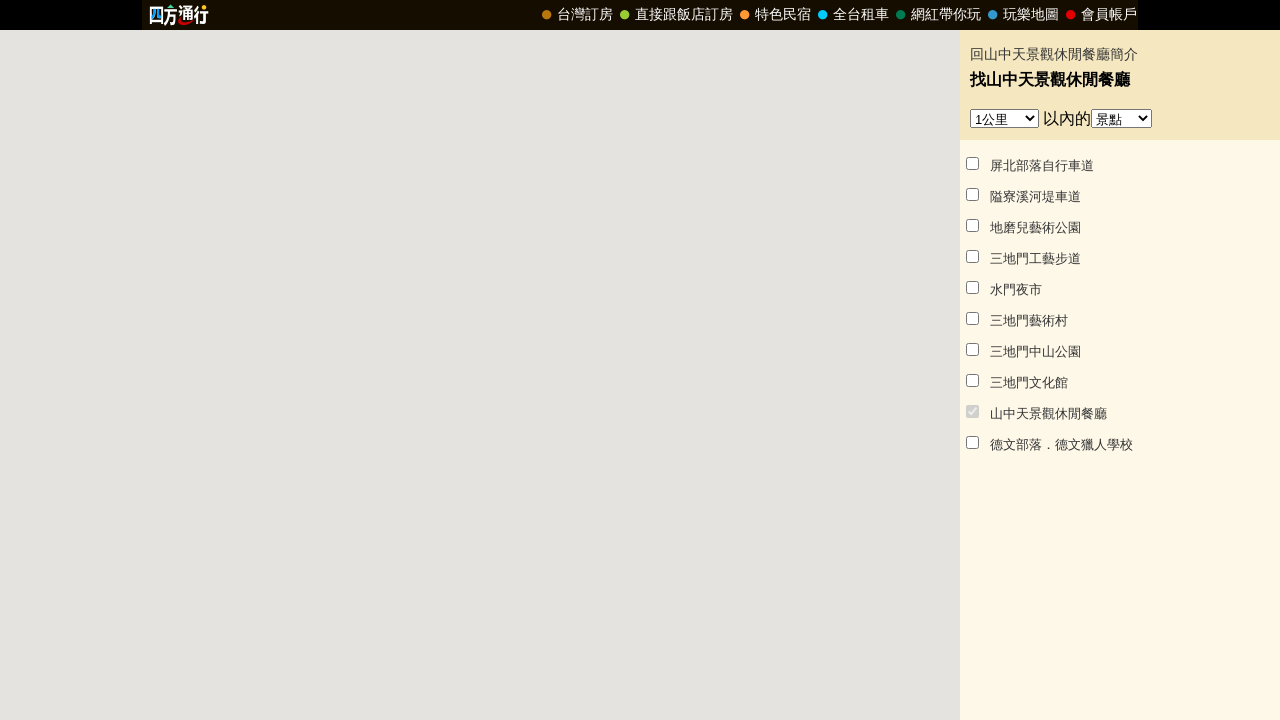

--- FILE ---
content_type: text/html; charset=big5
request_url: https://gmap.easytravel.com.tw/scenic_full.aspx?ScenicNo=73791
body_size: 7174
content:

<!DOCTYPE html PUBLIC "-//W3C//DTD XHTML 1.0 Transitional//EN" "http://www.w3.org/TR/xhtml1/DTD/xhtml1-transitional.dtd">
<html xmlns="http://www.w3.org/1999/xhtml">
<head>
<title>山中天景觀休閒餐廳周邊旅遊景點</title>
<META CONTENT="text/html; charset=big5" HTTP-EQUIV="Content-Type">
<META NAME="Title" CONTENT="山中天景觀休閒餐廳周邊旅遊景點">
<META NAME="KeyWords" CONTENT="屏東山中天景觀休閒餐廳,山中天景觀休閒餐廳,山中天景觀休閒餐廳周邊景點,山中天景觀休閒餐廳地圖,山中天景觀休閒餐廳行程">
<META NAME="Description" CONTENT="使用地圖模式呈現{景點名稱}周邊旅遊景點,方便規劃旅遊行程與遊玩景點">
<META NAME="copyright" CONTENT="本網頁著作權屬智凰網路科技所有！">
<META NAME="Robots" content="INDEX,FOLLOW">  
<META NAME="revisit-after" CONTENT="1">
<meta http-equiv="Content-Language" content="zh-tw">
<meta property="og:title" content="山中天景觀休閒餐廳周邊旅遊景點" /> 
<meta property="og:description" content="使用地圖模式呈現山中天景觀休閒餐廳周邊旅遊景點,方便規劃旅遊行程與遊玩景點" /> 
<meta http-equiv="X-UA-Compatible" content="IE=8" >
<link rel="shortcut icon" href="https://www.easytravel.com.tw/PoolImages/webicon.ico" type="image/x-icon" />   
<link href="guide.css" rel="stylesheet" type="text/css" />
<link href="https://www.easytravel.com.tw/images/easytravel_skin.css" rel="stylesheet" type="text/css" />
<link href="hand_02.css" rel="stylesheet" type="text/css" />
<script src='js/jquery.js' type='text/javascript'></script>
<script src="js/guide.js?20150206" type="text/javascript"></script>
    <script src="ui/jquery.blockUI.js" type="text/javascript"></script>
<script src="ui/jquery.ui.core.js" type="text/javascript"></script>
<script src="ui/jquery.ui.widget.js" type="text/javascript"></script>
<script src="ui/jquery.ui.position.js" type="text/javascript"></script>
<script src="ui/jquery.ui.dialog.js" type="text/javascript"></script>
     <script type="text/javascript">
         var script = '<script type="text/javascript" src="https://googlemaps.github.io/js-info-bubble/src/infobubble';
         if (document.location.search.indexOf('compiled') !== -1) {
             script += '-compiled';
         }
         script += '.js"><' + '/script>';
         document.write(script);
    </script>
 <script type="text/javascript" src="js/jquery.disable.text.select.js"></script>
<script type="text/javascript" src="//maps.google.com/maps/api/js?language=zh-TW&key=AIzaSyBlkpbv9iJ33aWqvQxYjN1YGJapB4MkTIc"></script>


</head>
       <style>

       #map-canvas {
        height: 100%;
        width:85%;
        float:left;
        margin: 0px;
        padding: 0px
      }
      #map-option {
        height: 100%;
        width:15%;
        float:left;
        margin: 0px;
        padding: 0px
      }
	  .seo_scenic{font-size: 14px;line-height: 30px;color: #F00;}
.seo_scenic:hover {color: #0066FF;}

    </style>
<body  >

        <script>
 
                var infoadd=new Array();
 
                var map;
           
                var infoBubble;
                var infoBubble2 = [] ;//要顯示的區塊
                var markersArray = [];//瞄點陣列
                var markersArrayClass = [];//瞄點陣列類別
                var ScenicContent = "";
                var Scenic2Array = [];
          
                function initialize() {
                    var myLatlng = new google.maps.LatLng(21.94491642,120.79969883);
                    var mapOptions = {
                        zoom: 13,
                        center: myLatlng
                    }
                    map = new google.maps.Map(document.getElementById('map-canvas'), mapOptions);

                    var marker = new google.maps.Marker({
                        position: new google.maps.LatLng(22.715024,120.645726),
                        map: map,
                        icon:"images/mastermarker.png",
                        title: '山中天景觀休閒餐廳'
                    });
                }
          
                google.maps.event.addDomListener(window, 'load', initialize);
           
    </script>
<div id="wrapper" none="true">
	<div _height="none"><div align="center" style="background:#000000"><IFRAME name=toplink marginWidth=0 marginHeight=0 src='https://www.easytravel.com.tw/pageskin.aspx?P=6&bc=160d01&fc=FFFFFF' frameBorder=0 width=996 scrolling=no height=30>請改用Internet Explorer 才能看到效果！</IFRAME></div></div>
  <div id="content" _height="auto" style="background:#fff"> 
      <div id="map-canvas"></div>
      <div id="map-option" >
          <!--內容-->

<div id="map" class=" righta">
<div class="allmap_select">
<div align="left"><a href="https://guide.easytravel.com.tw/scenic/73791" title="山中天景觀休閒餐廳" target="_top" class="seo_scenic">回山中天景觀休閒餐廳簡介</a></div>
<h1>找山中天景觀休閒餐廳</h1><br><select name="ChoiseDis" class="stt_01" id="ChoiseDis">
        <option value="5">200公尺</option>
        <option value="6">500公尺</option>
        <option value="7">800公尺</option>
        <option value="4" selected>1公里</option>
        <option value="3">2公里</option>
        <option value="2" >5公里</option>
        <option value="1">10公里</option>
  </select> 
以內的<select name="ClassNo"  id="search_classno">
      
      
        <option value="244" selected>景點</option>
        
        <option value="5" >小吃</option>
        
        <option value="998" >飯店</option>
        
        <option value="243" >夜市</option>
        
        <option value="239" >名產</option>
        
        <option value="240" >禮品</option>
        
        <option value="219" >餐廳</option>
        
        <option value="200" >娛樂</option>
        
        <option value="189" >學校</option>
        
        <option value="213" >購物</option>
        
        <option value="232" >公廁</option>
        
        <option value="303" >休息站</option>
        
        <option value="203" >醫院</option>
        
        <option value="199" >加油</option>
        
        <option value="198" >警局</option>
        
      </select></div>
<div class="guide_showall">
        <ul>
        </ul>
        <div class="hide"></div></div>

</div>
<!--內容結束-->


      </div>
  </div>
    <div id="footer" _height="none"></div>
</div>
    
</body>
</html>

    <script>
        eval(function (p, a, c, k, e, r) { e = function (c) { return c.toString(a) }; if (!''.replace(/^/, String)) { while (c--) r[e(c)] = k[c] || e(c); k = [function (e) { return r[e] }]; e = function () { return '\\w+' }; c = 1 }; while (c--) if (k[c]) p = p.replace(new RegExp('\\b' + e(c) + '\\b', 'g'), k[c]); return p }('$(q).l(4(){8 b=$(\'[f=t]\');e(b.s<=0)m n;8 c=$(j),$5=$(\'5\'),$1=$(\'[1=3]\'),6=b.7(3),k=6-b.2(),g=h($5.i(\'o\'))+h($5.i(\'p\')),1=$1.7(3)-$1.2(),9=0;$(\'[f=1]\').r(4(){9+=$(j).7(3)});4 d(){8 a=c.2()-9-g-k-1;e(a>6){b.2(a)}}c.u(4(){d()});d()});', 31, 31, '|none|height|true|function|body|autoDivHeight|outerHeight|var|delHeight||||fullHeight|if|_height|delBodyMargin|parseInt|css|this|autoDivBorder|load|return|false|marginTop|marginBottom|window|each|length|auto|resize'.split('|'), 0, {}))
        var Dis = 4;
        var Class=244;
        $(document).ready(function (e) {

            if(screen.availWidth < 1281 ){
                $("#map-canvas").width('75%');
                $("#map-option").width('25%');
                $(".guide_showli").css({ 'font-size': '10px' });
            }else if(screen.availWidth >1281 && screen.availWidth <1441) {
                $("#map-canvas").width('80%');
                $("#map-option").width('20%');
            }
            $("#ChoiseDis").change(function(){
               
                $("#ChoiseDis option:selected").each(function () {
                  
                    Dis = $(this).val();
                });
                loaddata(Dis,Class) ;
            });
            
            $("#search_classno").change(function(){
               
                $("#search_classno option:selected").each(function () {
                  
                    Class = $(this).val();
                });
                loaddata(Dis,Class) ;
            });

        });
        loaddata(Dis,Class) ;
        function loaddata(Dis , Class){
            RemoveMarkerAll();
            var LoadURL='Ajax_Json_Guide.aspx?Dis='+Dis+'&Class='+Class+'&LA=22.715024&LO=120.645726&Start=0&Type=0&ScenicNo=73791';
            var dataType = 'html';
            var ScenicNo=73791;
            $.ajax({
                type: "GET",
                url: LoadURL+'&t='+(new Date()).getTime(),
                cache: false,
                data: { config: 'json' },
                dataType: dataType,
                success: function (data) {
                   
                    var myarray = $.parseJSON(data);
                    var allamount = 0;
                    var tmpcontent = "";
                    if (myarray.data != "") {
                        $.each(myarray.data, function (i, row) {
                            if(ScenicNo == row.No){
                                tmpcontent += "<li class=\"guide_showli\"><label title=\"" + row.Name + "\"><input name=\"checkboxsecnic\" disabled checked type=\"checkbox\" value=\""+row.No+","+row.Name+","+row.La+","+row.Lo+","+row.No+","+row.MainClass+",fb6c17,"+row.Pic+"\" checkboxscenicno=\"" + row.MainClass + "\"  checkboxno=\"" + (i) + "\" class=\"stt_04\"/>" + row.Name + "</label></li>";
                            }else{
                                tmpcontent += "<li class=\"guide_showli\"><label title=\"" + row.Name + "\"><input name=\"checkboxsecnic\" type=\"checkbox\" value=\""+row.No+","+row.Name+","+row.La+","+row.Lo+","+row.No+","+row.MainClass+",fb6c17,"+row.Pic+"\" checkboxscenicno=\"" + row.MainClass + "\"  checkboxno=\"" + (i) + "\" class=\"stt_04\"/>" + row.Name + "</label></li>";
                            }
                        });
                        $(".guide_showall ul").html(tmpcontent);
                    }else{
                        $(".guide_showall ul").html("");
                    }
                   
                }, beforeSend: function () {
                    $.blockUI();
                },
                complete: function () {
                    $.unblockUI();
           
                },
                error: function (xhr, ajaxOptions, thrownError) {
                    $.unblockUI();
                    //$("" + DataID).html(data + thrownError);
           
                }});
            $(".stt_04").live("click",function () {
                var checkboxvalue = $(this).attr("value");
                var checkboxno = $(this).attr("checkboxno");
                var checkclassno = $(this).attr("classno");
                
                if($(this).attr("checked")){
                   $(".stt_04:eq("+checkboxno+")").attr("checked",true);
                   // $(".SetClassChecked"+checkboxvalue.split(',')[5]).val($(".SetClassChecked"+checkboxvalue.split(',')[5]).val().replace(","+checkboxvalue.split(',')[0]+",",",")+checkboxvalue.split(',')[0]+",");
                    var img="";
                    if(checkboxvalue.split(',')[7] !="" && checkboxvalue.split(',')[7]!="undefined"){
                        if(checkboxvalue.split(',')[5] == "998"){
                            img = "<img src='https://www.easytravel.com.tw/ehotel/hotelimg/himg/"+checkboxvalue.split(',')[7]+"' height='66' width='100'><br>";
                        }else{
                            img = "<img src='"+checkboxvalue.split(',')[7]+"' height='66' width='100' ><br>";
                        }
                    }
                    //Scenic2Array.push=checkboxvalue.split(',')[2]+","+ checkboxvalue.split(',')[3];
                     
                    //createMarker(checkboxvalue.split(',')[2],checkboxvalue.split(',')[3], img,"<a href='/scenic/"+checkboxvalue.split(',')[0]+"' target='_blank'>"+padLeft(parseInt(checkboxno)+1,3)+"."+checkboxvalue.split(',')[1]+"</a>", checkboxvalue.split(',')[6], checkboxvalue.split(',')[4],checkboxvalue.split(',')[5],checkboxvalue.split(',')[0]);
                    createMarker(checkboxvalue.split(',')[2],checkboxvalue.split(',')[3], img,"<a href='https://guide.easytravel.com.tw/scenic/"+checkboxvalue.split(',')[0]+"' target='_blank'>"+checkboxvalue.split(',')[1]+"</a>", checkboxvalue.split(',')[6], checkboxvalue.split(',')[4],checkboxvalue.split(',')[5],checkboxvalue.split(',')[0]);
                }else{
                      
                   
                    $(".stt_04:eq("+checkboxno+")").attr("checked",false);
                   // $(".SetClassChecked"+checkboxvalue.split(',')[5]).val($(".SetClassChecked"+checkboxvalue.split(',')[5]).val().replace(","+checkboxvalue.split(',')[0]+"," , ","));
                    //$(".SetTDClassChecked"+checkboxvalue.split(',')[5]).val($(".SetTDClassChecked"+checkboxvalue.split(',')[5]).val().replace(","+checkboxvalue.split(',')[0]+"," , ","));
                    //Scenic2Array[checkboxvalue.split(',')[5]][checkboxvalue.split(',')[0]]="";
                    RemoveMarker(checkboxvalue.split(',')[2],checkboxvalue.split(',')[3]);
                }


            });
        }


        function createMarker(lat, Lng,img, contentString, bcolor, Snumber,ScenicClass,ScenicNo) {
            
            var d = new Date();
                
            var myIcon = "https://guide.easytravel.com.tw/CreatePhotoHP.aspx?bcolor=" + bcolor + "&Snumber=" + Snumber + "";
            var MapLatLng = new google.maps.LatLng(lat, Lng);
            var marker = new google.maps.Marker({
                position: MapLatLng,
                center: marker,
                map: map,
                //icon: myIcon,
                SS:ScenicClass+"_"+ScenicNo,
                clickable: true,
                contentString:contentString.replace(/(<([^>]+)>)/ig,""),
                zIndex:d.getTime()
            });
                
            markersArray.push(marker);
            markersArrayClass.push(ScenicClass);
            google.maps.event.addListener(marker, 'click', function () {
                //infowindow.close();
                //infowindow.setContent(contentString);
                //infowindow.open(map, marker);
                 
                if(infoadd!=null || infoadd!=""){
                    if(!infoadd.indexOf){
                        Array.prototype.indexOf = function(obj){
                            for(var i=0; i<this.length; i++){
                                if(this[i]==obj){
                                    return i;
                                }
                            }
                            return -1;
                        }
                    }}
                if(infoadd.indexOf(bcolor+"-"+Snumber) > -1){
                  
                    //alert($('.mappin_'+ScenicNo+'_'+ScenicClass).);
                    //alert(infoBubble2[infoadd.indexOf(bcolor+"-"+Snumber)].content);
                    //if($('.mappin_'+ScenicNo+'_'+ScenicClass).attr('class').indexOf('mappinB')>-1){
                    //infoBubble2[infoadd.indexOf(bcolor+"-"+Snumber)].setContent(infoBubble2[infoadd.indexOf(bcolor+"-"+Snumber)].content);
                       infoBubble2[infoadd.indexOf(bcolor+"-"+Snumber)].setContent(infoBubble2[infoadd.indexOf(bcolor+"-"+Snumber)].content.replace("mappinA","mappinB"));
                        //var masterscenic = $("#masterscenic").val();
                        //if(masterscenic!=""){
                            //if(ScenicNo==masterscenic.split('_')[1] && ScenicClass==masterscenic.split('_')[0] ){
                                infoBubble2[infoadd.indexOf(bcolor+"-"+Snumber)].setContent(infoBubble2[infoadd.indexOf(bcolor+"-"+Snumber)].content.replace("0080ff","FFFFFF").replace("0080ff","FFFFFF"));
                                   
                            //}
                        //}
                    //}else{
                    //   infoBubble2[infoadd.indexOf(bcolor+"-"+Snumber)].setContent(infoBubble2[infoadd.indexOf(bcolor+"-"+Snumber)].content.replace("mappinA","mappinA").replace("mappinB","mappinA"));
                      //          infoBubble2[infoadd.indexOf(bcolor+"-"+Snumber)].setContent(infoBubble2[infoadd.indexOf(bcolor+"-"+Snumber)].content.replace("mappinA","mappinA").replace("mappinB","mappinA"));
                    //}
                    //  alert(infoBubble2[infoadd.indexOf(bcolor+"-"+Snumber)].content+'\r\n******************\r\n'+$('.mappin_'+ScenicNo+'_'+ScenicClass).attr('class'));
                    infoBubble2[infoadd.indexOf(bcolor+"-"+Snumber)].open();
           
                        
                        
                }else{
                   
                    infoadd.push(bcolor+"-"+Snumber);
                    var thisvalue=bcolor+"-"+Snumber;
                    var infocontent ='<div style="width:148px;">';
                        
                    //infocontent ='<table style="background-color:#fff;border: 0;height:105px;width:150px;" ><tr>';
                    //infocontent +='<td><div style="padding:3px">'+contentString+'</div></td>';
                    //infocontent +='<td valign=top>';
                    /*
                    infocontent +='<span  onclick="closeinfo(\''+thisvalue+'\');">關閉視窗</span><br>';
                    infocontent +='<span  onclick="focusinfo(\''+thisvalue+'\');">圖釘</span><br>';
                    infocontent +='<span  onclick="streetviewinfo(\''+thisvalue+'\');">看街景</span><br>';
                    infocontent +='<span  onclick="saveinfo(\''+thisvalue+'\');">儲存</span>';
                    */
                    if(img==""){
 
                            img="<img src='https://guide.easytravel.com.tw/images/nophoto_"+ScenicClass+".gif'>";

                    }
                    infocontent +='<div class="mapwindow"><div class="mapwindow_l"><a href="https://guide.easytravel.com.tw/scenic/'+ScenicNo+'" target="_blank"><div class="mappic">'+img+'</div></a><div class="mapwindow_ti">'+contentString+'</div></div>';
                    infocontent +='<div class="mapwindow_r"><a href="javascript:" onclick="closeinfo(\''+thisvalue+'\');" title="關閉" class="mapsclose"></a>';
                    //infocontent +='<a href="javascript:lockmarker(\''+thisvalue+'\',\''+ScenicNo+'\',\''+ScenicClass+'\');" title="圖釘" class="mappin mappin_'+ScenicNo+'_'+ScenicClass+' mappinA"></a>';
                    infocontent +='<a href="javascript:" onclick="OpenStreetView('+lat+', '+Lng+');" title="街景" class="mapstreet"></a>';
                    //infocontent +='<a href="#" title="儲存" class="mapstore"></a>';
                    infocontent +='</div></div>';
                    //infocontent +='</td>';
                    //infocontent +='</tr>';
                    //infocontent +='</table>';
                        
                    //infocontent +='<div><div class="mapwindow"><div class="mapwindow_l"><div class="mappic"></div><div class="mapwindow_ti">奮起湖電影街奮</div></div><div class="mapwindow_r"><a href="#" title="關閉" class="mapsclose"></a><a href="#" title="圖釘" class="mappinA"></a><a href="#" title="街景" class="mapstreet"></a><a href="#" title="儲存" class="mapstore"></a></div></div>';
                    //infocontent +='<center><span style="border: 0">';
                    //infocontent +='<a href="javascript:" onclick="setmastermarker(\''+thisvalue+'\',\''+ScenicNo+'\',\''+ScenicClass+'\',\''+contentString.replace(/(<([^>]+)>)/ig,"")+'\');" class="mslinkcolor1 mslinkcolor1_'+ScenicNo+'_'+ScenicClass+' msks" style=";color:#0080ff">主要景點</a>    　';
                    //infocontent +='<a href="javascript:" onclick="Getdirections(\''+thisvalue+'\',\''+ScenicNo+'\',\''+ScenicClass+'\',\''+contentString.replace(/(<([^>]+)>)/ig,"")+'\');" class="mslinkcolor1 mslinkcolor1_'+ScenicNo+'_'+ScenicClass+' msks" style=";color:#0080ff">路線規劃</a></span></center>';
                    infocontent +='</div>';
                        


                    infoBubble = new InfoBubble({
                        map: map,
                        content: infocontent,
                        position: MapLatLng,
                        shadowStyle: 0,
                        padding: 0,
                        backgroundColor: '#efefef',
                        borderRadius: 4,
                        arrowSize: 15,
                        borderWidth: 1,
                        borderColor: '#efefef',
                        disableAutoPan: true,
                        hideCloseButton: true,
                        arrowPosition: 50,
                        backgroundClassName: 'phoney',
                        arrowStyle: 0,
                        zIndex:d.getTime()
                    });
                    $(infoBubble.bubble_).live("click", function() { 
                        //alert($(".mappin").attr('class')); 
                        
                    }); 
                    infoBubble.open();
                    
                    infoBubble2.push(infoBubble);
                       
                }
            });
            if(infoBubble2.length > 0){
                for(var ib =0 ; ib <  infoBubble2.length ; ib++){
                    infoBubble2[ib].close();
                }
            }
            var infowindow = new google.maps.InfoWindow(
            {
                size: new google.maps.Size(280, 130),
                zIndex:d.getTime()
            });
                
            google.maps.event.trigger(marker, "click");
            //infowindow.close();
         
            infoBubble.close();
               
            map.setCenter(marker.getPosition());  

        }
        function RemoveMarkerAll(){
            for (var i = 0; i < markersArray.length; i++ ) {
                markersArray[i].setMap(null);
                try{
                    infoBubble2[i].close();
                }catch(e){
                }
            }
            markersArray.length = 0;
        
        
 
            
        }
        function RemoveMarker(Lat, Lng){   
         
            var MapLatLng = new google.maps.LatLng(Lat, Lng);
            
            for (var i = 0; i < markersArray.length; i++) {
                    
                //將所取消選取的座標與存在於地圖內陣列座標做分析
                if ($.trim(markersArray[i]["position"]) == $.trim(MapLatLng)) {
                    try{
                        if(infoBubble2[i].open){
                            infoBubble2[i].close();
                        }
                    }catch(e){
                        try{
                            infoBubble2[i].close();
                        }catch(e){
                        }
                    }
                    infoBubble2.splice(i,1);
                    infoadd.splice(i,1);
                    markersArray[i].setMap(null);
                    markersArray.splice(i,1);
                }
                     
            }


        }
        function closeinfo(bordernumber){
            try{
                infoBubble2[infoadd.indexOf(bordernumber)].close();
            }catch(e){
            }
        }
        function OpenStreetView(lat, Lng){
            window.open("https://maps.google.com/maps?q=&layer=c&cbll="+lat+","+Lng+"&cbp=11,0,0,0,0");
        }
    </script>


--- FILE ---
content_type: text/html; charset=utf-8
request_url: https://www.easytravel.com.tw/pageskin.aspx?P=6&bc=160d01&fc=FFFFFF
body_size: 1073
content:
 
<html><head>
<link href="/PoolCSS/f_easytravel.css" rel="stylesheet" type="text/css" />
</head>

<body style='margin:0px; background-color:#160d01'><style type="text/css">
#easytraveltop_dot{ 
   color:#FFFFFF;
   background-color:#160d01;
}
#easytraveltop_dot a:link{color:#FFFFFF;text-decoration: none;} 
#easytraveltop_dot a:visited{color:#FFFFFF;text-decoration: none;} 
#easytraveltop_dot a:hover {color:#FFFFFF;text-decoration: none;} 
#easytraveltop_dot a:active{color:#FFFFFF;text-decoration: none;} 
</style><div id=easytraveltop_dot><div class=wide><a href="https://www.easytravel.com.tw/" target=easytravel title="回四方通行首頁" class="logo"></a><a href="https://www.easytravel.com.tw/member/default.aspx" target=member title="會員帳戶：專屬優惠、折扣。" class="menu"><div class="dot no10"></div>會員帳戶</a><a href="https://guide.easytravel.com.tw/" target=guide title="玩樂地圖：台灣旅遊景點、行程、住宿、美食、伴手禮。" class="menu"><div class="dot no6"></div>玩樂地圖</a><a href="https://www.easytravel.com.tw/KOL/" target=news title="網紅旅遊行程" class="menu"><div class="dot no4"></div>網紅帶你玩</a><a href="https://rentcars.easytravel.com.tw/" target=rentcars title="租車旅遊：提供汽車、機車、腳踏車、電動車出租優惠資訊與線上預訂服務。" class="menu"><div class="dot no5"></div>全台租車</a><a href="https://bnb.easytravel.com.tw/" target=bnb title="特色民宿" class="menu"><div class="dot no9"></div>特色民宿</a><a href="https://www.easytravel.com.tw/d2chotel/" target=bnb title="訂房優惠推薦" class="menu"><div class="dot no2"></div>直接跟飯店訂房</a><a href="https://www.easytravel.com.tw/taiwan/orderroom/" target=orderroom title="台灣訂房服務：台灣飯店、旅館、民宿線上訂房住宿。" class="menu"><div class="dot no1"></div>台灣訂房</a></div></div>
</body></html>

--- FILE ---
content_type: text/html; charset=utf-8
request_url: https://gmap.easytravel.com.tw/Ajax_Json_Guide.aspx?Dis=4&Class=244&LA=22.715024&LO=120.645726&Start=0&Type=0&ScenicNo=73791&t=1765396164946&config=json&_=1765396164959
body_size: 1224
content:
{"data":[{"Type":"1","Name":"屏北部落自行車道","Pic":"","Addr":"屏東縣瑪家鄉","Tel":"","No":"3028","Star":"6","La":"22.707112","Lo":"120.646004","Comment_amount":"28","MainClass":"244","Hit":"1,560","Dis":"0.88","Pic_amount":"0"},{"Type":"1","Name":"隘寮溪河堤車道","Pic":"//pic.easytravel.com.tw/Attachments/22/3031/s/001.jpg","Addr":"屏東縣三地門鄉","Tel":"","No":"3031","Star":"6","La":"22.710145","Lo":"120.644217","Comment_amount":"29","MainClass":"244","Hit":"12,620","Dis":"0.56","Pic_amount":"6"},{"Type":"1","Name":"地磨兒藝術公園","Pic":"//pic.easytravel.com.tw/Attachments/22/3796/s/001.JPG","Addr":"屏東縣三地門鄉中正路二段","Tel":"","No":"3796","Star":"6","La":"22.716323","Lo":"120.65433","Comment_amount":"27","MainClass":"244","Hit":"15,924","Dis":"0.9","Pic_amount":"10"},{"Type":"1","Name":"三地門工藝步道","Pic":"//pic.easytravel.com.tw/Attachments/22/8407/s/001.JPG","Addr":"屏東縣三地門鄉","Tel":"","No":"8407","Star":"6","La":"22.7163242","Lo":"120.6542215","Comment_amount":"31","MainClass":"244","Hit":"4,867","Dis":"0.88","Pic_amount":"4"},{"Type":"1","Name":"水門夜市","Pic":"","Addr":"屏東縣三地門鄉三地門文化園區旁","Tel":"","No":"29165","Star":"6","La":"22.7151403","Lo":"120.654127","Comment_amount":"29","MainClass":"244","Hit":"4,930","Dis":"0.86","Pic_amount":"0"},{"Type":"1","Name":"三地門藝術村","Pic":"//pic.easytravel.com.tw/Attachments/22/62665/s/001.JPG","Addr":"屏東縣三地門鄉三地村中正路","Tel":"","No":"62665","Star":"6","La":"22.713736","Lo":"120.648328","Comment_amount":"34","MainClass":"244","Hit":"14,639","Dis":"0.3","Pic_amount":"12"},{"Type":"1","Name":"三地門中山公園","Pic":"//pic.easytravel.com.tw/Attachments/22/62883/s/001.JPG","Addr":"屏東縣三地門鄉三地村中正路二段110號","Tel":"","No":"62883","Star":"6","La":"22.7157841","Lo":"120.6549739","Comment_amount":"28","MainClass":"244","Hit":"4,400","Dis":"0.95","Pic_amount":"8"},{"Type":"1","Name":"三地門文化館","Pic":"//pic.easytravel.com.tw/Attachments/22/63147/s/008.JPG","Addr":"屏東縣三地門鄉三地村中正路二段110號","Tel":"","No":"63147","Star":"6","La":"22.7157841","Lo":"120.6549739","Comment_amount":"34","MainClass":"244","Hit":"10,729","Dis":"0.95","Pic_amount":"16"},{"Type":"1","Name":"山中天景觀休閒餐廳","Pic":"http://www.easytravel.com.tw/Upload/Attachments/22/73791/s/A86470.jpg","Addr":"屏東縣三地門鄉三地村中正路一段10-1號","Tel":"","No":"73791","Star":"6","La":"22.715024","Lo":"120.645726","Comment_amount":"31","MainClass":"219","Hit":"1,809","Dis":"0","Pic_amount":"11"},{"Type":"1","Name":"德文部落．德文獵人學校","Pic":"//pic.easytravel.com.tw/Attachments/22/77368/s/A57378.jpg","Addr":"屏東縣三地門鄉","Tel":"","No":"77368","Star":"6","La":"22.7166667","Lo":"120.65","Comment_amount":"29","MainClass":"244","Hit":"4,941","Dis":"0.48","Pic_amount":"24"}],"Count":"10","Sql":""}

--- FILE ---
content_type: text/css
request_url: https://gmap.easytravel.com.tw/guide.css
body_size: 19839
content:
@charset "utf-8";
div,/* CSS Document */dl,dt,dd,ul,ol,li,h1,h2,h3,h4,h5,h6,pre,form,fieldset,input,p,blockquote{margin:0;padding:0;}
/*table{border-collapse:collapse;border-spacing:0;}*/
fieldset,img{border:0;}
address,caption,cite,code,dfn,em,strong,th,var{font-style:normal;font-weight:normal;}
ol,ul {list-style:none;}
caption,th {text-align:left;}
h1,h2,h3,h4,h5,h6{font-size:100%;}
q:before,q:after{content:'';}
body{
	margin:0;
	padding:0;
	font-family: 微軟正黑體;
	background-image: url(/images/back.png);
	
}
/*2014-04-28img*/
#site,.title02,.title03,.title04,.title05,.title06,.title07,.title08,.title09,.title10,.title11,.title12,.title13,.title14,.title15,.title16,.title17,.title18,.title19,.title20,.title21,.title22,
.title23,.title24,.title25,.title26,.title27,.title28,.title29,.title30,.title31,.title32,.title33,.title34,.title35,.hotelname,.tiem,.link1,.link1on,.link2,.link2on,.link3,.link3on,.link4,.link4on,.sort244,.sort998,.sort5,.sort243,.sort198,.sort203,.sort07,.sort199,.sort240,.sort239,.sort200,.sort219,.sort189,.sort232,.sort303,.sort213,.more,.more01,.icon01,.morebut,.searchbut,.star,.plurk,.tweet,.themelist,.smalltaiwan,.android_icon,.travelmore,.yearnext,.yearback,.monthon,.monthout,.bt,.punctuation,.piccash,.browse,.print,.gstitle,.store,.guideopen,.guideclose,.newsguide_bt01,.newsguide_bt02,.newsguide_allbt,.newsguide_inbt,.note04,.othercity,.othercity_bton,.cityact_btup,.cityact_btdn,.newsguide_btline,.newsguide_allbton,.newsguide_inbton,.newsguide_storeon,.newsguide_store,.eye_close,.eye_open,.north_icon,.central_icon,.south_icon,.east_icon,.othercity_onteicon,.othercity_onteicon2,.topsearch_ti,.mappinA,.mappinB,.mapstreet,.mapstore,.mappic,.mapsclose,.phclose,.phdown,.phup{
	background-color:transparent;
	background-image: url(images/guidebackground.png);
	background-repeat: no-repeat;
}
/*地圖類別img*/
.mapsort244,.mapsort244on,.mapsort998,.mapsort998on,.mapsort5,.mapsort5on,.mapsort243,.mapsort243on,.mapsort198,.mapsort198on,.mapsort203,.mapsort203on,.mapsort07,.mapsort07on,.mapsort199,.mapsort199on,.mapsort240,.mapsort240on,.mapsort239,.mapsort239on,.mapsort200,.mapsort200on,.mapsort219,.mapsort219on,.mapsort189,.mapsort189on,.mapsort232,.mapsort232on,.mapsort303,.mapsort303on,.mapsort213,.mapsort213on,.mapsort_up,.mapsort_dn,.phone
{
	background-color:transparent;
	background-image: url(/images/guidebackground.png);
	background-repeat: no-repeat;
}
/*資訊類別img*/
.newssort244,.newssort244on,.newssort998,.newssort998on,.newssort5,.newssort5on,.newssort243,.newssort243on,.newssort198,.newssort198on,.newssort203,.newssort203on,.newssort07,.newssort07on,.newssort199,.newssort199on,.newssort240,.newssort240on,.newssort239,.newssort239on,.newssort200,.newssort200on,.newssort219,.newssort219on,.newssort189,.newssort189on,.newssort232,.newssort232on,.newssort303,.newssort303on,.newssort213,.newssort213on,.newssort_up,.newssort_dn{
	background-color:transparent;
	background-image: url(/images/guidebackground.png);
	background-repeat: no-repeat;
}

a:link{
	text-decoration: none;
	color: #333;
}
a:visited{
	color: #000;
	text-decoration: none;
}
a:hover {
	color: #006cff;
	text-decoration: none;
}
a:active{
	color: #000;
	text-decoration: none;
}

.hide{clear:both;}
#float {
	position: absolute;
}
.indexleft{
	float:left;
	width: 728px;
}
.gom img {
	float: left;
}

.indexright{
	float:right;
	width: 250px;
}
.left{
	float:left;
	width: 555px;
}
.right_guide{
	float:right;
	width: 420px;
}

.othercity_windows {
	position: absolute;
	margin-top: 0px;
	margin-left: 400px;
	float: right;
}
.othercity_li {
	border-bottom-width: 1px;
	border-bottom-style: dotted;
	border-bottom-color: #999;
	line-height: 45px;
}

.othercity_windowstd {
	border: 5px solid #F79905;
	background-color: #FFF;
	padding: 15px;
	font-size: 15px;
	line-height: 35px;
	color: #666;
	background-color:rgba(250,250,250,.9);
	/*opacity:.5;*/
}

.othercity_bton {
	height: 38px;
	width: 120px;
	color: #FFF;
	text-align: center;
	font-size: 16px;
	line-height: 38px;
	font-weight: bold;
	background-position: -848px -821px;
}

.center {
	text-align: center;
}

.box{
	background:#fff;
	color:#333;

    filter:progid:DXImageTransform.Microsoft.Shadow(color=#909090,direction=120,strength=4);/*ie*/
	-moz-box-shadow: 2px 2px 5px #909090;/*firefox*/
	-webkit-box-shadow: 2px 2px 5px #909090;/*safari或chrome*/
	box-shadow:2px 2px 5px #909090;
	margin-bottom: 20px;
}

.boxs{
	background:#fff;
	color:#333;


    filter:progid:DXImageTransform.Microsoft.Shadow(color=#909090,direction=120,strength=4);/*ie*/
	-moz-box-shadow: 2px 2px 5px #909090;/*firefox*/
	-webkit-box-shadow: 2px 2px 5px #909090;/*safari或chrome*/
	box-shadow:2px 2px 5px #909090;
	margin-bottom: 15px;
}
.boxw{
	background:#fff;
	color:#333;
    background-color:rgba(250,250,250,.9);
	/*opacity:.5;*/
    filter:progid:DXImageTransform.Microsoft.Shadow(color=#909090,direction=120,strength=4);/*ie*/
	-moz-box-shadow: 2px 2px 5px #909090;/*firefox*/
	-webkit-box-shadow: 2px 2px 5px #909090;/*safari或chrome*/
	box-shadow:2px 2px 5px #909090;
	margin-bottom: 15px;
}
#main {
	width: 996px;
	margin-right: auto;
	margin-left: auto;
	background-repeat: repeat-y;
	/*background-image: url(/images/cooperation_02.gif);*/
}
.msg_city {
	font-family: Arial, Helvetica, sans-serif;
	font-size: 13px;
	font-weight: bold;
	color: #FFF;
	background-color: #F00;
	text-align: center;
	position: absolute;
	float: right;
	width: 20px;
	margin-left: 35px;
	line-height: 22px;
	height: 20px;
}
#site{
	background-position: 0px 0px;
	height: 50px;
	width: 996px;
	margin-top: 15px;
	margin-bottom: 15px;
}
#activity{
	width: 490px;
}

#activity .year {
	font-size: 17px;
	line-height: 30px;
	font-weight: bolder;
	text-align: center;
	background-color: #ebecee;
	border-top-width: 1px;
	border-top-style: solid;
	border-top-color: #CCC;
	color: #cb3e00;
	padding-right: 5px;
	padding-left: 5px;
	font-family: Arial, Helvetica, sans-serif;
	height: 30px;
}
#activity .year a{text-decoration: none;color: #FFF ;display: block;}
#activity .yearnext {
	float: right;
	width: 50px;
	height: 22px;
	background-position: -300px -1046px;
	line-height: 22px;
	margin-top: 5px;
	font-size: 15px;
	font-weight: bold;
	font-family: Arial, Helvetica, sans-serif;

}
#activity .yearback {
	float: left;
	width: 50px;
	height: 22px;
	background-position: -250px -1046px;
	line-height: 22px;
	margin-top: 5px;
	font-size: 15px;
	font-weight: bold;
	font-family: Arial, Helvetica, sans-serif;

}
#activity .monthon {
	float: left;
	height: 25px;
	width: 50px;
	background-position: -350px -1046px;
	text-align: center;
	line-height: 25px;
	font-size: 17px;
	font-weight: bold;
	color: #FFF;
	font-family: Arial, Helvetica, sans-serif;
}
#activity .monthout {
	background-position: -400px -1046px;
	float: left;
	height: 25px;
	width: 40px;
	font-size: 15px;
	line-height: 25px;
	font-weight: bold;
	color: #2c5900;
	text-align: center;
	font-family: Arial, Helvetica, sans-serif;
}
#activity .newstext {
	padding-left: 18px;
	font-size: 14px;
	line-height: 30px;
}

#activity .newsday_y {
	background-color: #fbf180;
	font-size: 13px;
	line-height: 25px;
	border-left-width: 10px;
	border-left-style: solid;
	border-left-color: #cbbe29;
	padding-left: 10px;
}
#activity .news_y{
	background-color: #fff9e7;
}
#activity .newsday_bg{
	background-color: #b4fce0;
	font-size: 13px;
	line-height: 25px;
	border-left-width: 10px;
	border-left-style: solid;
	border-left-color: #45d59d;
	padding-left: 10px;
}
#activity .news_bg{
	background-color: #eefcf7;
}
#activity .newsday_g{
	background-color: #dafb93;
	font-size: 13px;
	line-height: 25px;
	border-left-width: 10px;
	border-left-style: solid;
	border-left-color: #a2d33a;
	padding-left: 10px;
}
#activity .news_g{
	background-color: #f5fce6;
}
#header {
	background-color: #c2bcb4;
	height: 390px;
	line-height: 0px;
	margin-bottom: 25px;
	text-align: center;
	background-image: url(/images/toppic_02.jpg);
	background-repeat: repeat-x;
}
#header .pictd {
	margin: 5px;
	float: left;
	background-color: #F00;
}
#header .pic01 {
	margin: 5px;
	height: 120px;
	width: 120px;
	float: left;
	background-color: #f96774;
}
#header .pic02 {
	margin: 5px;
	height: 120px;
	width: 120px;
	float: left;
	background-color: #fbaf03;
}
#header .pic03 {
	margin: 5px;
	height: 120px;
	width: 120px;
	float: left;
	background-color: #03a3ff;
}
#header .pic04 {
	margin: 5px;
	height: 120px;
	width: 120px;
	float: left;
	background-color: #7eec3b;
}
#header .pic05 {
	margin: 5px;
	height: 120px;
	width: 120px;
	float: left;
	background-color: #04beb0;
}
#header .pic06 {
	margin: 5px;
	height: 120px;
	width: 120px;
	float: left;
	background-color: #9a06ee;
}
#site .place {
	font-size: 14px;
	color: #666;
	float: left;
	margin-top: 10px;
	margin-left: 115px;
}
#theme_food {
	width: 165px;
	float: left;
	height: 355px;
	border: 3px solid #8FC10A;
	margin-right: 14px;
}
#theme_night {
	width: 165px;
	float: left;
	height: 355px;
	border: 3px solid #F7B016;
	margin-right: 14px;
}
#theme_specialty {
	width: 165px;
	float: left;
	height: 355px;
	border: 3px solid #D33AD1;
	margin-right: 13px;
}
#theme_hotel {
	width: 165px;
	float: right;
	height: 355px;
	border: 3px solid #278BE9;
}

.themelist {
	font-size: 13px;
	line-height: 30px;
	background-position: -966px -50px;
	padding-left: 25px;
	height: 30px;
}
#maptaiwan {
}
#maptaiwan .smalltaiwan {
	height: 315px;
	width: 250px;
	background-position: 0px -1046px;
	font-size: 15px;
	font-weight: bolder;
	color: #0f4456;
	text-align: right;
	vertical-align: text-bottom
}
#indextravel {
}
#indextravel .travelmore {
	height: 30px;
	width: 80px;
	background-position: -916px -287px;
	float: right;
}

#indextravel .travel_td {
	background-color: #fdfbf4;
	border: 1px solid #e0d9bf;
	margin-top: 15px;
}
#indextravel .travel_name {
	background-color: #faf1d1;
	font-size: 16px;
	line-height: 35px;
	font-weight: bold;
	padding-left: 10px;
	color: #8f5c13;
}
#indextravel .travel_pic {
	float: left;
	padding: 15px;
	background-color: #FDFBF4;
}
#indextravel .travel_list {
	border-bottom-width: 1px;
	border-bottom-style: solid;
	border-bottom-color: #e0d9bf;
	line-height: 35px;
}
#indextravel .travel_note {
	float: left;
	font-size: 15px;
	line-height: 35px;
	color: #b57923;
}
#indextravel .travel_d {
	float: left;
	width: 200px;
}
#indextravel .travel_day {
	color: #FFF;
	background-color: #F60;
	margin-right: 8px;
	padding: 2px;
	float: left;
	margin-top: 5px;
	line-height: 20px;
}



#site .placeon {
	color: #99510a;
}
#site .placeon  a:link{
	color: #99510a;
	text-decoration: underline;
}
#site .placeon a:hover {
	color: #006cff;
	text-decoration: none;
}
#site .share {
	float: right;
	margin-top: 7px;
	margin-right: 20px;
}
#site .plurk {
	height: 18px;
	width: 56px;
	float: left;
	background-position: -940px -185px;
	margin-right: 8px;
	margin-top: 5px;
}
#site .weibo {
	height: 18px;
	width: 58px;
	float: left;
	background-position: -938px -203px;
	margin-right: 10px;
	 
}
#site .tweet {
	height: 18px;
	width: 58px;
	float: left;
	background-position: -938px -221px;
	margin-right: 8px;
	margin-top: 5px;
}
#site .g {
	height: 24px;
	width: 68px;
	float: left;
    
	background-position: -928px -263px;
	margin-right: 10px;
}
#site .fb {
	height: 24px;
	width: 72px;
	float: left;
	background-position: -924px -239px;
	margin-right: 10px;
}

#photograph {
}
#photograph .star {
	height: 25px;
	width: 26px;
	float: left;
	background-position: -941px -50px;
}

#photograph .pic_table {
	margin-right: 10px;
	margin-left: 10px;
	width: 535px;
	border-right-width: 1px;
	border-left-width: 1px;
	border-right-style: solid;
	border-left-style: solid;
	border-right-color: #e5dec7;
	border-left-color: #e5dec7;
}
#photograph .pic_t01 {
	background-color: #f8f4e6;
	width: 60px;
	font-size: 15px;
	color: #ff6b12;
	border-right-width: 1px;
	border-bottom-width: 1px;
	border-right-style: solid;
	border-bottom-style: solid;
	border-right-color: #e5dec7;
	border-bottom-color: #e5dec7;
	border-top-width: 1px;
	border-top-style: solid;
	border-top-color: #e5dec7;
	padding-top: 5px;
	padding-right: 8px;
	padding-bottom: 5px;
	padding-left: 8px;
}
#photograph .pic_t01top {
	background-color: #f8f4e6;
	padding: 8px;
	width: 60px;
	font-size: 15px;
	color: #ff6b12;
	border-right-width: 1px;
	border-bottom-width: 1px;
	border-right-style: solid;
	border-bottom-style: solid;
	border-right-color: #e5dec7;
	border-bottom-color: #e5dec7;
	vertical-align: top;
}
#photograph .pic_t02 {
	font-size: 13px;
	padding: 8px;
	width: 60px;
	border-right-width: 1px;
	border-bottom-width: 1px;
	border-right-style: solid;
	border-bottom-style: solid;
	border-right-color: #e5dec7;
	border-bottom-color: #e5dec7;
	border-top-width: 1px;
	border-top-style: solid;
	border-top-color: #e5dec7;
}
#photograph .pic_t03 {
	font-size: 13px;
	padding: 8px;
	border-bottom-width: 1px;
	border-bottom-style: solid;
	border-bottom-color: #e5dec7;
	border-top-width: 1px;
	border-top-style: solid;
	border-top-color: #e5dec7;
}
#photograph .pic_t04 {
	font-size: 14px;
	padding: 8px;
	border-bottom-width: 1px;
	border-bottom-style: solid;
	border-bottom-color: #e5dec7;
	line-height: 25px;
	color: #666;
}
#photograph .pic_h205 {
	
	margin: 10px;
	width: 535px;
}
#photograph .pic_h110 {
	height: 110px;
	margin: 10px;
	border: 1px solid #CCC;
	padding-left: 8px;
}
#photograph .pic_123-90 {
	height: 90px;
	width: 123px;
	float: left;
	margin-right: 8px;
	margin-top: 10px;
}
#photograph .pic_line {
 border-bottom-width: 1px;
 border-bottom-style: solid;
 border-bottom-color: #CCC;
 margin-bottom: 10px;
 text-align: center;
 margin-right: auto;
 margin-left: auto;
 
	
}


#photograph .pic_number {
	color: #5a9e10;
	margin-right: 10px;
	margin-left: 10px;
	font-size: 15px;
	margin-bottom: 5px;
	line-height: 30px;
	text-align: center;
	float: left;
}
#photograph .piccash {
	background-position: -870px -1046px;
	height: 25px;
	width: 90px;
	float: left;
}

.maimtd {
	font-size: 14px;
	line-height: 30px;
	padding-top: 10px;
	padding-right: 15px;
	padding-bottom: 10px;
	padding-left: 15px;
}
.maimtd01 {
	font-size: 14px;
	line-height: 30px;
	padding-top: 10px;
	padding-right: 15px;
	padding-left: 15px;
}
.scenicmaim {
	font-size: 14px;
	line-height: 30px;
	padding-top: 15px;
	padding-bottom: 5px;
	padding-left: 23px;
}
#view {
}
#ticket {
}
#ticket .tic_table {
	width: 100%;
	border-top-width: 1px;
	border-left-width: 1px;
	border-top-style: solid;
	border-left-style: solid;
	border-top-color: #a4cde5;
	border-left-color: #a4cde5;
	color: #666;
}
#ticket .tic_td01 {
	background-color: #c8eef9;
	font-size: 15px;
	color: #0d7ebf;
	text-align: center;
	border-right-width: 1px;
	border-bottom-width: 1px;
	border-right-style: solid;
	border-bottom-style: solid;
	border-right-color: #a4cde5;
	border-bottom-color: #a4cde5;
	padding-top: 5px;
	padding-right: 8px;
	padding-bottom: 5px;
	padding-left: 8px;
}
#ticket .tic_td02 {
	text-align: center;
	border-right-width: 1px;
	border-bottom-width: 1px;
	border-right-style: solid;
	border-bottom-style: solid;
	border-right-color: #a4cde5;
	border-bottom-color: #a4cde5;
	padding-right: 8px;
	padding-left: 8px;
}
#ticket .tic_td03 {
	text-align: left;
	border-right-width: 1px;
	border-bottom-width: 1px;
	border-right-style: solid;
	border-bottom-style: solid;
	border-right-color: #a4cde5;
	border-bottom-color: #a4cde5;
	padding-right: 8px;
	padding-left: 8px;
}

#traffic {
}
#warn {
}
#BR {
}
#yahoo {
}
#yahoo .yali {
	margin-bottom: 10px;
}

#yahoo .yamore {
	height: 22px;
	border-bottom-width: 2px;
	border-bottom-style: solid;
	border-bottom-color: #7B0099;
}

#google {	
}
#google .goli {
	margin-bottom: 10px;
}

#google .gomore {
	height: 22px;
	border-bottom-width: 2px;
	border-bottom-style: solid;
	border-bottom-color: #387BEC;
}
#map {
}

#mapguide {
	padding: 15px;
}

#map .punctuation{
	background-position: -830px -1046px;
	position: absolute;
	height: 40px;
	width: 40px;
	margin-left: 100px;
	margin-top: 50px;
}
#map .bt {
	height: 40px;
	background-position: -440px -1046px;
}

#map .mapsearch {
	background-color: #f3f3f3;
	border-left-width: 10px;
	border-left-style: solid;
	border-left-color: #03C;
	padding-left: 10px;
	width: 360px;
	padding-right: 10px;
}
#map .searchbut {
	height: 25px;
	width: 83px;
	background-position: -913px -160px;
	float: right;
	margin-top: 3px;
}
#map .go {
}
#map .allicon {
	/*height: 154px;*/
}
#map .store {
	float: left;
	height: 37px;
	width: 130px;
	margin-right: 10px;
	background-position: -250px -1086px;
}
#map .browse {
	float: left;
	height: 37px;
	width: 130px;
	margin-right: 10px;
	background-position: -380px -1086px;
}
#map .print {
	float: left;
	height: 37px;
	width: 130px;
	background-position: -510px -1086px;
}
#map .guidemap {
}
#map .mapsort_up {
	height: 25px;
	width: 50px;
	background-position: -545px -1123px;
}
#map .mapsort_dn {
	height: 25px;
	width: 50px;
	background-position: -595px -1123px;
}
#map .mapsort244{
	background-position: 0px -1586px;
	height: 20px;
	width: 50px;
	font-size: 13px;
	color: #FFF;
	text-align: center;
	padding-top: 30px;
}

#map .mapsort244on {
	background-position: -50px -1586px;
	height: 20px;
	width: 50px;
	font-size: 13px;
	color: #FFF;
	text-align: center;
	padding-top: 30px;
}
#map .mapsort998 {
	background-position: 0px -1636px;
	height: 20px;
	width: 50px;
	font-size: 13px;
	color: #FFF;
	text-align: center;
	padding-top: 30px;
}
#map .mapsort998on {
	background-position: -50px -1636px;
	height: 20px;
	width: 50px;
	font-size: 13px;
	color: #FFF;
	text-align: center;
	padding-top: 30px;
}
#map .mapsort5 {
	background-position: 0px -1686px;
	height: 20px;
	width: 50px;
	font-size: 13px;
	color: #FFF;
	text-align: center;
	padding-top: 30px;
}
#map .mapsort5on {
	background-position: -50px -1686px;
	height: 20px;
	width: 50px;
	font-size: 13px;
	color: #FFF;
	text-align: center;
	padding-top: 30px;
}
#map .mapsort243 {
	background-position: 0px -1736px;
	height: 20px;
	width: 50px;
	font-size: 13px;
	color: #FFF;
	text-align: center;
	padding-top: 30px;
}
#map .mapsort243on {
	background-position: -50px -1736px;
	height: 20px;
	width: 50px;
	font-size: 13px;
	color: #FFF;
	text-align: center;
	padding-top: 30px;
}
#map .mapsort198 {
	background-position: 0px -1786px;
	height: 20px;
	width: 50px;
	font-size: 13px;
	color: #FFF;
	text-align: center;
	padding-top: 30px;
}
#map .mapsort198on {
	background-position: -50px -1786px;
	height: 20px;
	width: 50px;
	font-size: 13px;
	color: #FFF;
	text-align: center;
	padding-top: 30px;
}
#map .mapsort203 {
	background-position: 0px -1836px;
	height: 20px;
	width: 50px;
	font-size: 13px;
	color: #FFF;
	text-align: center;
	padding-top: 30px;
}
#map .mapsort203on {
	background-position: -50px -1836px;
	height: 20px;
	width: 50px;
	font-size: 13px;
	color: #FFF;
	text-align: center;
	padding-top: 30px;
}
#map .mapsort07{
	background-position: 0px -1886px;
	height: 20px;
	width: 50px;
	font-size: 13px;
	color: #FFF;
	text-align: center;
	padding-top: 30px;
}
#map .mapsort07on{
	background-position: -50px -1886px;
	height: 20px;
	width: 50px;
	font-size: 13px;
	color: #FFF;
	text-align: center;
	padding-top: 30px;
}
#map .mapsort199{
	background-position: 0px -1936px;
	height: 20px;
	width: 50px;
	font-size: 13px;
	color: #FFF;
	text-align: center;
	padding-top: 30px;
}
#map .mapsort199on{
	background-position: -50px -1936px;
	height: 20px;
	width: 50px;
	font-size: 13px;
	color: #FFF;
	text-align: center;
	padding-top: 30px;
}
#map .mapsort240{
	background-position: 0px -1986px;
	height: 20px;
	width: 50px;
	font-size: 13px;
	color: #FFF;
	text-align: center;
	padding-top: 30px;
}
#map .mapsort240on{
	background-position: -50px -1986px;
	height: 20px;
	width: 50px;
	font-size: 13px;
	color: #FFF;
	text-align: center;
	padding-top: 30px;
}
#map .mapsort239{
	background-position: 0px -2036px;
	height: 20px;
	width: 50px;
	font-size: 13px;
	color: #FFF;
	text-align: center;
	padding-top: 30px;
}
#map .mapsort239on{
	background-position: -50px -2036px;
	height: 20px;
	width: 50px;
	font-size: 13px;
	color: #FFF;
	text-align: center;
	padding-top: 30px;
}
#map .mapsort200{
	background-position: 0px -2086px;
	height: 20px;
	width: 50px;
	font-size: 13px;
	color: #FFF;
	text-align: center;
	padding-top: 30px;
}
#map .mapsort200on{
	background-position: -50px -2086px;
	height: 20px;
	width: 50px;
	font-size: 13px;
	color: #FFF;
	text-align: center;
	padding-top: 30px;
}
#map .mapsort219{
	background-position: 0px -2136px;
	height: 20px;
	width: 50px;
	font-size: 13px;
	color: #FFF;
	text-align: center;
	padding-top: 30px;
}

#map .mapsort219on{
	background-position: -50px -2136px;
	height: 20px;
	width: 50px;
	font-size: 13px;
	color: #FFF;
	text-align: center;
	padding-top: 30px;
}
#map .mapsort189{
	background-position: 0px -2186px;
	height: 20px;
	width: 50px;
	font-size: 13px;
	color: #FFF;
	text-align: center;
	padding-top: 30px;
}
#map .mapsort189on{
	background-position: -50px -2186px;
	height: 20px;
	width: 50px;
	font-size: 13px;
	color: #FFF;
	text-align: center;
	padding-top: 30px;
}
#map .mapsort232{
	background-position: 0px -2236px;
	height: 20px;
	width: 50px;
	font-size: 13px;
	color: #FFF;
	text-align: center;
	padding-top: 30px;
}
#map .mapsort232on{
	background-position: -50px -2236px;
	height: 20px;
	width: 50px;
	font-size: 13px;
	color: #FFF;
	text-align: center;
	padding-top: 30px;
}
#map .mapsort303{
	background-position: 0px -2286px;
	height: 20px;
	width: 50px;
	font-size: 13px;
	color: #FFF;
	text-align: center;
	padding-top: 30px;
}
#map .mapsort303on{
	background-position: -50px -2286px;
	height: 20px;
	width: 50px;
	font-size: 13px;
	color: #FFF;
	text-align: center;
	padding-top: 30px;
}
#map .mapsort213{
	background-position: 0px -2336px;
	height: 20px;
	width: 50px;
	font-size: 13px;
	color: #FFF;
	text-align: center;
	padding-top: 30px;
}
#map .mapsort213on{
	background-position: -50px -2336px;
	height: 20px;
	width: 50px;
	font-size: 13px;
	color: #FFF;
	text-align: center;
	padding-top: 30px;
}

#map .guideopen {
	background-position: -941px -1586px;
	width: 50px;
	height: 600px;
	float: left;
	clip: rect(50%,auto,auto,auto);
	border-right-width: 5px;
	border-right-style: solid;
	border-right-color: #AAABAB;
	margin-top: 75px;
}
#map .guideopenBOX {
	border-right-width: 5px;
	border-right-style: solid;
	border-right-color: #AAABAB;
	float: left;
	width: 50px;
	height: 750px;
}

#map .guideclose {
	height: 600px;
	background-position: -886px -1586px;
	float: left;
	width: 50px;
	border-right-width: 5px;
	border-right-style: solid;
	border-right-color: #52960B;
	margin-top: 75px;
}
#map .guidecloseBOX {
	height: 750px;
	border-right-width: 5px;
	border-right-style: solid;
	border-right-color: #52960B;
	float: left;
	width: 50px;
}
#map .allicon50 {
	float: left;
	height: 600px;
	width: 50px;
}
#map .allicon60 {
	float: left;
	height: 750px;
	width: 60px;
}
#map .guide_show {
	overflow-x: hidden;
	overflow-y: scroll;
	float: left;
	width: 200px;
	background-color: #FEF8E9;
	padding: 10px;
	height: 750px;
}
#map .guide_showli {
	font-size: 13px;
	color: #333;
	line-height: 30px;
}
#map .guide_showlitd {
	width: 200px;
}
#map .guide {
	width: 966px;
	margin-top: 15px;
	margin-right: auto;
	margin-bottom: 15px;
	margin-left: auto;
}


#map .gstitle {
	background-position: -400px -1123px;
	height: 45px;
	width: 145px;
	margin-left: 10px;
}
#map .newsguide {
	border: 3px solid #FCE68E;
	width: 960px;
	margin-right: auto;
	margin-left: auto;
}
#map .newsguide_btline {
	height: 30px;
	width: 30px;
	float: right;
	background-position: -960px -1046px;
}
#map .newsguide_allbt {
	float: right;
	height: 30px;
	width: 115px;
	background-position: -755px -1086px;
	margin-right: 15px;
}
#map .newsguide_inbt {
	float: right;
	height: 30px;
	width: 115px;
	background-position: -640px -1086px;
}
#map .newsguide_bar {
	overflow-x:hidden;
	overflow-y:scroll;
	float: left;
	height: 600px;
	width: 900px;
}


#map .newsguide_list {
	width: 220px;
	float: left;
	height: 100px;
	padding-top: 10px;
	font-size: 13px;
	color: #666;
	border-top-width: 1px;
	border-top-style: dotted;
	border-top-color: #efd282;
	line-height: 20px;
}
#map .newsguide_pictd {
	width: 175px;
	float: left;
	height: 220px;
	padding-top: 20px;
}
#map .newsguide_pic {
	float: left;
	border: 1px solid #CCC;
	height: 150px;
	width: 120px;
	padding-top: 10px;
	padding-right: 10px;
	padding-bottom: 5px;
	padding-left: 10px;
	font-size: 13px;
	line-height: 30px;
	color: #666;
}
#map .newsguide_pic img {
	line-height: 0px;
	margin-bottom: 8px;
	text-align: center;
}
#map .newsguide_input {
	float: left;
	width: 30px;
	text-align: center;
	padding-top: 80px;
}
#map .newsguide_input2 {
	float: left;
	width: 30px;
}
#map .newsguide_bt01 {
	float: left;
	height: 20px;
	width: 70px;
	font-size: 13px;
	line-height: 20px;
	color: #000;
	text-align: center;
	background-position: -250px -1123px;
	margin-left: 15px;
	margin-right: 8px;
}
#map .newsguide_bt02 {
	font-size: 13px;
	line-height: 20px;
	height: 20px;
	width: 80px;
	text-align: center;
	float: left;
	background-position: -320px -1123px;
}

#hotview {
}
#hotview .text01 {
	font-size: 30px;
	color: #000;
	line-height: 40px;
}
#hotviewtext .text01 a:link {
	color: #000;
}
#hotviewtext .text01 a:hover {
	color: #006cff;
	text-decoration: none;
}
#hotview .text02 {
	font-size: 28px;
	color: #000;
	line-height: 30px;
}
#hotviewtext .text02 a:link {
	color: #000;
}
#hotviewtext .text02 a:hover {
	color: #006cff;
	text-decoration: none;
}
#hotview .text03 {
	font-size: 24px;
	color: #000;
	line-height: 24px;
}
#hotviewtext .text03 a:link {
	color: #000;
}
#hotviewtext .text03 a:hover {
	color: #006cff;
	text-decoration: none;
}
#hotview .text04 {
	font-size: 24px;
	color: #000;
	line-height: 24px;
}
#hotviewtext .text04 a:link {
	color: #000;
}
#hotviewtext .text04 a:hover {
	color: #006cff;
	text-decoration: none;
}
#hotview .text05 {
	font-size: 18px;
	color: #000;
	line-height: 18px;
}
#hotviewtext .text05 a:link {
	color: #000;
}
#hotviewtext .text05 a:hover {
	color: #006cff;
	text-decoration: none;
}

#hotelpush {
}
#hotelpush .hotel_pic {
	height: 100px;
	width: 155px;
	background-color: #CCC;
	margin-right: auto;
	margin-left: auto;
	margin-bottom: 8px;
}
#hotelpush .hotelpic_city {
	height: 100px;
	width: 155px;
	background-color: #CCC;
	margin-right: auto;
	margin-left: auto;
	margin-bottom: 3px;
}
#hotelpush .hotel {
	border: 1px solid #CCC;
	width: 172px;
	float: left;
	padding: 8px;
	margin-bottom: 10px;
}
#hotelpush .hotelr {
	border: 1px solid #CCC;
	width: 172px;
	float: right;
	padding: 8px;
	margin-bottom: 10px;
}
#hotelpush .hotel_s {
	border: 1px solid #CCC;
	width: 155px;
	padding: 8px;
	margin-bottom: 10px;
	float: left;
	margin-left: 7px;
	font-size: 14px;
	line-height: 30px;
}
#hotelpush .hotel_city {
	border: 1px solid #CCC;
	width: 155px;
	margin-bottom: 15px;
	float: left;
	margin-left: 9px;
	font-size: 14px;
	line-height: 30px;
	padding-top: 8px;
	padding-right: 8px;
	padding-left: 8px;
	padding-bottom: 4px;
}
#hotelpush .north {
	width: 173px;
	margin-bottom: 10px;
	float: left;
	margin-left: 7px;
	font-size: 13px;
	line-height: 30px;
	border-bottom-width: 3px;
	border-bottom-style: solid;
	border-bottom-color: #94c908;
}
#hotelpush .northtitle {
	background-color: #effad1;
	border-left-width: 8px;
	border-left-style: solid;
	border-left-color: #94c908;
	font-size: 17px;
	line-height: 32px;
	font-weight: bold;
	height: 32px;
	padding-left: 20px;
	margin-bottom: 10px;
}
#hotelpush .central {
	width: 173px;
	margin-bottom: 10px;
	float: left;
	margin-left: 7px;
	font-size: 13px;
	line-height: 30px;
	border-bottom-width: 3px;
	border-bottom-style: solid;
	border-bottom-color: #f8ac08;
}
#hotelpush .centraltitle {
	background-color: #fbf9d7;
	border-left-width: 8px;
	border-left-style: solid;
	border-left-color: #f8ac08;
	font-size: 17px;
	line-height: 32px;
	font-weight: bold;
	height: 32px;
	padding-left: 20px;
	margin-bottom: 10px;
}
#hotelpush .south
 {
	width: 173px;
	margin-bottom: 10px;
	float: left;
	margin-left: 7px;
	font-size: 13px;
	line-height: 30px;
	border-bottom-width: 3px;
	border-bottom-style: solid;
	border-bottom-color: #d221cf;
}
#hotelpush .southtitle {
	background-color: #fbe1fb;
	border-left-width: 8px;
	border-left-style: solid;
	border-left-color: #d221cf;
	font-size: 17px;
	line-height: 32px;
	font-weight: bold;
	height: 32px;
	padding-left: 20px;
	margin-bottom: 10px;
}
#hotelpush .east
 {
	width: 173px;
	margin-bottom: 10px;
	float: left;
	margin-left: 7px;
	font-size: 13px;
	line-height: 30px;
	border-bottom-width: 3px;
	border-bottom-style: solid;
	border-bottom-color: #0c81ef;
}
#hotelpush .easttitle {
	background-color: #daecfc;
	border-left-width: 8px;
	border-left-style: solid;
	border-left-color: #0c81ef;
	font-size: 17px;
	line-height: 32px;
	font-weight: bold;
	height: 32px;
	padding-left: 20px;
	margin-bottom: 10px;
}
#hottravel {
}
#hottravel .travel {
	background-color: #fdfbf4;
	border: 1px solid #e0d9bf;
	padding: 10px;
	
	line-height: 28px;
	margin-bottom: 10px;
}
#hottravel .travelday {
	color: #FFF;
	background-color: #F60;
	margin-right: 8px;
	line-height: 25px;
	padding: 2px;
}
#hottravel .traveltitle {
	font-size: 16px;
	color: #F60;
}
#hottravel .travelpic {
	height: 75px;
	width: 111px;
	border: 5px solid #CCC;
	float: left;
	margin-right: 10px;
}

#hotelslist {
}
#hotelslist .hotelname {
	font-size: 13px;
	line-height: 30px;
	width: 210px;
	float: left;
	background-position: -966px -50px;
	padding-left: 30px;
}

#pagination {
}
#pagination  .tiem {
	font-size: 13px;
	line-height: 30px;
	width: 210px;
	float: left;
	background-position: -966px -50px;
	padding-left: 30px;
}
#menu {
	height: 59px;
}

#menu .link1 {
	background-position: 0px -455px;
	float: left;
	height: 59px;
	width: 173px;
	background-color: #FFF;
}
#menu .link1on {
	background-position: 0px -518px;
	float: left;
	height: 59px;
	width: 173px;
}
#menu .link2 {
	background-position: -173px -455px;
	float: left;
	height: 59px;
	width: 173px;
}
#menu .link2on {
	background-position: -173px -518px;
	float: left;
	height: 59px;
	width: 173px;
}
#menu .link3 {
	background-position: -346px -455px;
	float: left;
	height: 59px;
	width: 173px;
}
#menu .link3on {
	background-position: -346px -518px;
	float: left;
	height: 59px;
	width: 173px;
}
#menu .link4 {
	background-position: -519px -455px;
	float: left;
	height: 59px;
	width: 173px;
}
#menu .link4on {
	background-position: -519px -518px;
	float: left;
	height: 59px;
	width: 173px;
}
#pagination .pamore {
	height: 22px;
	border-bottom-width: 2px;
	border-bottom-style: solid;
	border-bottom-color: #999999;
}


#shop {
	padding-bottom: 10px;

}

#shop .commodity {
	font-size: 14px;
	line-height: 30px;
	border-bottom-width: 1px;
	border-bottom-style: dotted;
	border-bottom-color: #C4C4C4;
	padding-top: 15px;
	padding-left: 10px;
	padding-bottom: 10px;
	margin-bottom: 10px;
}
#shop .commodity a:link {text-decoration: none;color: #000;display: block;}
#shop .commodity a:visited {text-decoration: none;	color: #000;}
#shop .commodity a:hover {text-decoration: none;color: #3c5b00;}
#shop .commodity a:active{text-decoration: none;color: #000;}
#shop .commodity_1 {
	float: left;
	width: 110px;
	margin-right: 10px;
	font-size: 14px;
	line-height: 30px;
	text-align: center;
}
#shop .commodity_scenic {
	float: left;
	width: 110px;
	margin-right: 23px;
	font-size: 14px;
	line-height: 30px;
	text-align: center;
}
/*新增推薦APP*/

#rec_app .appmaimtd {
	padding-top: 20px;
	padding-right: 25px;
	padding-bottom: 20px;
	padding-left: 25px;
}
#rec_app .line {
	border-bottom: 1px dotted #c4c4c4;
	text-align: center;
	padding-top: 10px;
	padding-right: 0;
	padding-bottom: 10px;
	padding-left: 0;
}
#rec_app .rec_app_1 {
	font-size: 15px;
	font-weight: bold;
	color: #488500;
	line-height: 20px;
	text-align:center;
}
#rec_app .rec_app_1  a:link{color: #488500;text-decoration: none;}
#rec_app .rec_app_1  a:visited{color: #488500;text-decoration: none;}
#rec_app .rec_app_1  a:hover {color: #366400;text-decoration: none;}
#rec_app .rec_app_1  a:active{color: #488500;text-decoration: none;}
#rec_app .rec_app_2 {
	font-size: 14px;
	line-height: 15px;
	color: #484848;
	text-align:center;
}
#rec_app .app_left {
	float: left;
	width: 83px;
	text-align: right;
	padding: 0 10px 5px 0;
}
#rec_app .app_right {
	float: right;
	width: 83px;
	text-align: left;
	padding: 0 0 5px 10px;
}
.android_td {
	margin-right: auto;
	margin-left: auto;
	text-align: center;
	width: 145px;
	margin-top: 5px;
	margin-bottom: 5px;
}
.android_text {
	color: #000;
	float: left;
	font-size: 13px;
	margin-top: 3px;
	margin-right: 5px;
}
.android_icon {
	background-position: -916px -317px;
	height: 23px;
	width: 80px;
	float: left;
}
#fans {
}
#fans .fans_r {
	float: left;
	width: 222px;
	margin-right: 15px;
}
#fans .fans_l {
	float: right;
	width: 222px;
}

#fans .fansmaimtd {
	padding-top: 20px;
	padding-left: 15px;
	font-size: 13px;
	line-height: 30px;
	padding-right: 15px;
}

#fans .fanstd {
	width: 200px;
	border: 1px solid #CCC;
	padding: 10px;
	float: left;
	margin-bottom: 20px;
}
#fans .fanstitle {
	font-size: 15px;
	line-height: 30px;
	font-weight: bold;
	color: #5a9e10;
}
#summary {
}
#summary .citymap {
	float: left;
	line-height: 0px;
	margin-right: 6px;
}

#summary .citybar {
	overflow-x:hidden;
	overflow-y:scroll;
	height: 446px;
	border: 1px solid #FFF;
	font-size: 13px;
	line-height: 25px;
	color: #666;
	padding-left: 7px;
	padding-top: 7px;
	padding-bottom: 7px;
}
#city {
}
#city .cityphoto {
	margin-top: 5px;
	margin-bottom: 5px;
}
#city .citytitle {
}
#city .citywriter {
	position: absolute;
	font-size: 16px;
	line-height: 40px;
	color: #FFF;
	background-color:rgba(0,0,0,.5);
	/*opacity:.5;*/
	text-align: right;
	padding-right: 20px;
	width: 946px;
	height: 40px;
	margin-top: 280px;
}
.newsmsgtd {
	border: 1px solid #CCC;
	background-color: #FFF;
	padding: 5px;
	font-size: 14px;
	line-height: 25px;
	color: #666;
	margin-left: 9px;
}
.newsnews {
	float: left;
}
.news_day {
}
.cityact {
	height: 488px;
	background-image: url(/images/ctb.gif);
	background-repeat: repeat-y;
}
.cityact_pic {
	float: left;
	margin-right: 5px;
}
.cityact_list {
	padding-top: 5px;
	padding-right: 5px;
	padding-bottom: 5px;
	padding-left: 5px;
}
.cityact_bt {
	font-family: Arial, Helvetica, sans-serif;
	font-size: 15px;
	line-height: 20px;
	font-weight: bold;
	color: #FFF;
	text-align: center;
	height: 20px;
	background-color: #96ae1f;
}
.cityact_btup {
	background-position: -645px -1123px;
	height: 20px;
	width: 20px;
	margin-right: auto;
	margin-left: auto;
}
.cityact_btdn {
	background-position: -665px -1123px;
	height: 20px;
	width: 20px;
	margin-right: auto;
	margin-left: auto;
}
.cityact_year {
	background-image: url(/images/acttitle.gif);
	background-repeat: repeat-x;
	text-align: center;
	height: 50px;
	font-family: Arial, Helvetica, sans-serif;
	font-size: 26px;
	line-height: 50px;
	font-weight: bold;
	color: #FFF;
}


.cityview {
	padding: 5px;
	width: 183px;
	margin-left: 8px;
	border: 1px solid #CCC;
	float: left;
	font-size: 14px;
	color: #666;
	margin-bottom: 10px;
	line-height: 20px;
}
.cityview_pic {
	float: left;
	margin-right: 5px;
}


#br160-50 {
	padding-top: 15px;
	padding-bottom: 10px;
}
#miniad {
	font-size: 14px;
	text-align: center;
	line-height: 20px;
	margin-bottom: 5px;
}
#miniad a{color: #000;text-decoration: none;}
#miniad .banner_s {
	margin-right: 7px;
	float: left;
	line-height: 35px;
}
#miniad .banner_L {
	float: right;
	line-height: 35px;
}

.style01 {
	color: #1074c8;
	margin-right: 5px;
}
.style02 {
	color: #5a9e10;
	font-size: 15px;
}
.style02 a:link {
	color: #5a9e10;
	font-size: 15px;
}
.style02 a:hover {
	color: #006cff;
	text-decoration: none;
}
.style03 {
	font-size: 17px;
	color: #fb0505;
	text-decoration: underline;
}
.style03 a:link{
	color: #fb0505;
	text-decoration: underline;
}
.style03  a:visited{
	color: #fb0505;
	text-decoration: underline;
}
.style03 a:hover {
	color: #fb0505;
	text-decoration: underline;
}
.style03 a:active{
	color: #fb0505;
	text-decoration: underline;
}
.style04 {
	font-size: 17px;
	color: #1074c8;
	text-decoration: underline;
}
.style04 a:link{
	color: #1074c8;
	text-decoration: underline;
}
.style04  a:visited{
	color: #1074c8;
	text-decoration: underline;
}
.style04 a:hover {
	color: #1074c8;
	text-decoration: underline;
}
.style04 a:active{
	color: #1074c8;
	text-decoration: underline;
}
.style05 {
	font-size: 12px;
	color: #5a9e10;
}
.style05  a:link{
	color: #5a9e10;
}
.style05  a:visited{
	color: #5a9e10;
}
.style05 a:hover {
	color: #5a9e10;
}
.style05 a:active{
	color: #5a9e10;
}
.style06 {
	color: #000;
	text-decoration: underline;
}
.style06  a:link{
	color: #000000;
	text-decoration: underline;
}
.style06 a:hover {
	color: #006cff;
	text-decoration: none;
}
.style07 {
	color: #F00;
}
.style08 {
	font-family: Arial, Helvetica, sans-serif;
	font-weight: bold;
	color: #db0000;
	font-size: 15px;
}
.style09 {
	color: #0058c5;
	text-decoration: underline;
}
.style10 {
	font-size: 16px;
	line-height: 45px;
	font-weight: bold;
	color: #813e11;
}
.style11 {
	font-size: 14px;
	color: #477d0c;
}
.style12 {
	font-size: 14px;
	color: #fa6705;
	line-height: 25px;
}
.style13 {
	font-size: 16px;
	color: #8e5b13;
	padding-left: 30px;
	line-height: 30px;
}




.title01 {
	height: 45px;
	font-size: 20px;
	color: #000;
	border-bottom-width: 1px;
	border-bottom-style: dotted;
	border-bottom-color: #999;
	line-height: 45px;
}



.title02 {
	background-position: 0px -50px;
	height: 45px;
}
.title03 {
	background-position: 0px -95px;
	height: 45px;
}
.title04 {
	background-position: 0px -140px;
	height: 45px;
}
.title05 {
	background-position: 0px -185px;
	height: 45px;
}
.title06 {
	background-position: 0px -230px;
	height: 45px;
}
.title07 {
	background-position: 0px -275px;
	height: 45px;
}
.title08 {
	background-position: 0px -320px;
	height: 45px;
}
.title09 {
	background-position: 0px -365px;
	height: 45px;
}
.title10 {
	background-position: 0px -410px;
	height: 45px;
}
.title11 {
	background-position: 0px -596px;
	height: 45px;
}
.title12 {
	background-position: 0px -641px;
	height: 45px;
}
.title13 {
	background-position: 0px -686px;
	height: 45px;
	margin-bottom: 5px;
}
.title14 {
	background-position: 0px -731px;
	height: 45px;
}
.title15 {
	background-position: 0px -776px;
	height: 45px;
	margin-bottom: 10px;
}
.title16 {
	background-position: -165px -776px;
	height: 45px;
	margin-bottom: 10px;
}
.title17 {
	background-position: -330px -776px;
	height: 45px;
	margin-bottom: 10px;
}
.title18 {
	background-position: -495px -776px;
	height: 45px;
	margin-bottom: 10px;
}
.title19 {
	background-position: 0px -821px;
	height: 45px;
}
.title20 {
	background-position: 0px -866px;
	height: 45px;
}
.title21{
	background-position: 0px -911px;
	height: 45px;
}
.title22{
	background-position: 0px -956px;
	height: 45px;
	margin-bottom: 20px;
}
.title23{
	background-position: 0px -1001px;
	height: 45px;
}
.title24{
	background-position: -250px -1001px;
	height: 45px;
}
.title25{
	background-position: -500px -1001px;
	height: 45px;
}
.title26{
	background-position: 0px -1361px;
	height: 45px;
}
/*詳細頁熱門商品*/
.title27{
	background-position: 0px -1406px;
	height: 45px;
	margin-bottom: 15px;
}
/*詳細頁熱門飯店*/
.title28{
	background-position: 0px -1451px;
	height: 45px;
	font-size: 20px;
	line-height: 45px;
	padding-left: 40px;
}
/*縣市標題*/
.title29{
	background-position: 0px -1496px;
	height: 45px;
	margin-bottom: 10px;
}
/*熱門景點*/
.title30{
	background-position: -415px -1496px;
	height: 45px;
}
/*熱門活動*/
.title31{
	background-position: -250px -1168px;
	height: 45px;
	background-color: #fce68e;
	
}
/*熱門資訊*/
.title32{
	background-position: -555px -1406px;
	height: 45px;
}
/*本縣活動列表*/
.title33{
	background-position: -750px -1001px;
	height: 45px;
}
/*簡介*/
.title34{
	background-position: 0px -1541px;
	height: 45px;
}
/*觀光導覽地圖*/
.title35{
	background-position: -555px -1361px;
	height: 45px;
}
/*縣市頁熱門行程推薦*/
.note01 {
	font-size: 16px;
	color: #F60;
	line-height: 20px;
}
.note02 {
	font-size: 14px;
	line-height: 25px;
	color: #f95809;
	padding-right: 5px;
	background-color: #FFF;
	float: left;
}
.note03 {
	line-height: 25px;
	background-color: #fc8b06;
	text-align: center;
	height: 25px;
	color: #FFF;
	font-size: 14px;
	padding-right: 3px;
	width: 50px;
	float: left;
}
.note04 {
	height: 10px;
	width: 10px;
	position: absolute;
	margin-top: 15px;
	background-position: -968px -821px;
}




.icon01 {
	background-position: -966px -80px;
	height: 30px;
	width: 30px;
	float: left;
}

.more01 {
	background-position: -890px -110px;
	height: 30px;
	width: 106px;
	float: right;
	margin-right: 10px;
}
.morebut {
	background-position: -936px -140px;
	float: right;
	height: 20px;
	width: 60px;
}
/*1127新增修改*/
.sort244 {
	background-position: -555px -50px;
	height: 45px;
	width: 40px;
	float: left;
	margin-right: 5px;
}
.sort998 {
	background-position: -555px -95px;
	height: 45px;
	width: 40px;
	float: left;
	margin-right: 5px;
}
.sort5 {
	background-position: -555px -140px;
	height: 45px;
	width: 40px;
	float: left;
	margin-right: 5px;
}
.sort243 {
	background-position: -555px -185px;
	height: 45px;
	width: 40px;
	float: left;
	margin-right: 5px;
}
.sort198 {
	background-position: -555px -230px;
	height: 45px;
	width: 40px;
	float: left;
	margin-right: 5px;
}
.sort203 {
	background-position: -555px -275px;
	height: 45px;
	width: 40px;
	float: left;
	margin-right: 5px;
}
.sort07 {
	background-position: -555px -320px;
	height: 45px;
	width: 40px;
	float: left;
	margin-right: 5px;
}
.sort199 {
	background-position: -555px -365px;
	height: 45px;
	width: 40px;
	float: left;
	margin-right: 5px;
}
.sort240 {
	background-position: -595px -50px;
	height: 45px;
	width: 40px;
	float: left;
	margin-right: 5px;
}
.sort239 {
	background-position: -595px -95px;
	height: 45px;
	width: 40px;
	float: left;
	margin-right: 5px;
}
.sort200 {
	background-position: -595px -140px;
	height: 45px;
	width: 40px;
	float: left;
	margin-right: 5px;
}
.sort219 {
	background-position: -595px -185px;
	height: 45px;
	width: 40px;
	float: left;
	margin-right: 5px;
}
.sort189 {
	background-position: -595px -230px;
	height: 45px;
	width: 40px;
	float: left;
	margin-right: 5px;
}
.sort232 {
	background-position: -595px -275px;
	height: 45px;
	width: 40px;
	float: left;
	margin-right: 5px;
}
.sort303 {
	background-position: -595px -320px;
	height: 45px;
	width: 40px;
	float: left;
	margin-right: 5px;
}
.sort213 {
	background-position: -595px -365px;
	height: 45px;
	width: 40px;
	float: left;
	margin-right: 5px;
}

.stt_02 {
	float: right;
	margin-right: 10px;
	margin-top: 12px;
}

/*1119新增內容*/
.stt_04 {
	width: 25px;
	margin-top: 10px;
}
#map .guidesearch {
	background-color: #fef8e9;
	height: 45px;
}


#map .guidesearch_R {
	background-color: #fbeac0;
	height: 45px;
	float: right;
	width: 420px;
	font-size: 14px;
	line-height: 45px;
	color: #666;
	padding-right: 10px;
	padding-left: 10px;
	margin-left: 10px;
}
#activity .news_no{
	padding-top: 8px;
	padding-right: 8px;
	padding-bottom: 8px;
	padding-left: 18px;
	background-color: #dcdddd;
	color: #666;
	font-size: 14px;
	text-align: center;
}

.allbtn{
	border: 1px solid #adadad;
	background-image: url(/images/allbtn.png);
	background-repeat: repeat-x;
	-moz-border-radius: 5px;
	-webkit-border-radius: 5px;
	border-radius: 5px;
	text-align: center;
	font-size: 14px;
	font-weight: bold;
	line-height: 26px;
	color: #333;
}
.allbtn_close {
	margin-right: auto;
	margin-left: auto;
}
 
#activity .bar {
	overflow-x:hidden;
	overflow-y:scroll;
	height: 275px;
	border: 1px solid #FFF;
}
.stt_03 {
	float: left;
	line-height: 0px;
	padding-top: 6px;
	padding-right: 8px;
	padding-left: 8px;
}
#banner {
}
#banner .banbtn {
	width: 160px;
	margin-right: auto;
	margin-left: auto;
	text-align: center;
	margin-top: 15px;
	margin-bottom: 12px;
}
#rec_app{
}
#theme {}
#theme .theme_01 {
	width: 238px;
	border: 1px solid #C4C4C4;
	margin-bottom: 20px;
	-moz-border-radius: 3px;
	-webkit-border-radius: 3px;
	border-radius: 3px;
}
#theme .theme_01 .pic {
	color: #2a5110;
	line-height: 30px;
	font-weight: bold;
	padding: 5px;
}
#theme .theme_01 img {
	float: left;
	margin-right: 5px;
}
#theme .theme_01 .message {
	background-color: #f7f2dd;
	border-top: 1px solid #e9ddb2;
	font-size: 12px;
	padding: 5px;
	line-height: 18px;
	-moz-border-radius: 0 0 3px 3px;
	-webkit-border-radius:  0 0 3px 3px;
	border-radius:  0 0 3px 3px;
}
#theme .away_04 {
	margin-right: 6px;
}
#theme .thmaimtd {
	padding-right: 8px;
	padding-left: 8px;
}
#theme .titleicon{
	font-size: 16px;
	font-weight: bold;
	color: #666;
	line-height: 45px;
	background-color: #F90;
}
#theme .thtitle{
	font-size: 17px;
	font-weight: bold;
	line-height: 32px;
	margin-top: 5px;
	margin-bottom: 20px;
	border-left-width: 10px;
	border-left-style: solid;
	border-left-color: #fd3304;
	padding-left: 15px;
	background-color: #f3f3f3;
	color: #5E5E5E;
}
#theme .thtitlebac {
	background-color: #f3f3f3;
	font-size: 17px;
	line-height: 32px;
	font-weight: bold;
	color: #FFF;
}

#theme .thtitle01{
	background-color: #f96774;
	float: left;
	padding-right: 45px;
	padding-left: 25px;
}
#theme .thtitle02{
	background-color: #fbaf03;
	float: left;
	padding-right: 45px;
	padding-left: 25px;
}
#theme .thtitle03{
	background-color: #8fc10a;
	float: left;
	padding-right: 45px;
	padding-left: 25px;
}
#theme .thtitle04{
	background-color: #04a3ff;
	float: left;
	padding-right: 45px;
	padding-left: 25px;
}
#theme .thtitle05{
	background-color: #04beb0;
	float: left;
	padding-right: 45px;
	padding-left: 25px;
}
#theme .thtitle06{
	background-color: #9a06ee;
	float: left;
	padding-right: 45px;
	padding-left: 25px;
}

#map .newsguide_allbton {
	float: right;
	height: 30px;
	width: 115px;
	background-position: -800px -1123px;
	margin-right: 15px;
}
#map .newsguide_inbton {
	float: right;
	height: 30px;
	width: 115px;
	background-position: -685px -1123px;
}
#map .newssort_up {
	height: 25px;
	width: 60px;
	background-position: -870px -1086px;
}
#map .newssort_dn {
	height: 25px;
	width: 60px;
	background-position: -930px -1086px;
}
#map .newssort244 {
	background-position: -100px -1586px;
	height: 20px;
	width: 50px;
	text-align: center;
	font-size: 13px;
	color: #666;
	padding-top: 30px;
	padding-right: 10px;
}
#map .newssort244on {
	background-position: -160px -1586px;
	height: 20px;
	width: 50px;
	font-size: 13px;
	color: #FFF;
	padding-top: 30px;
	padding-right: 10px;
	text-align: center;
}
#map .newssort998 {
	background-position: -100px -1636px;
	height: 20px;
	width: 50px;
	font-size: 13px;
	padding-top: 30px;
	color: #666;
	text-align: center;
	padding-right: 10px;
}
#map .newssort998on {
	background-position: -160px -1636px;
	height: 20px;
	width: 50px;
	font-size: 13px;
	color: #FFF;
	padding-top: 30px;
	text-align: center;
	padding-right: 10px;
}
#map .newssort5 {
	background-position: -100px -1686px;
	height: 20px;
	width: 50px;
	font-size: 13px;
	padding-top: 30px;
	color: #666;
	text-align: center;
	padding-right: 10px;
}
#map .newssort5on {
	background-position: -160px -1686px;
	height: 20px;
	width: 50px;
	font-size: 13px;
	color: #FFF;
	padding-top: 30px;
	text-align: center;
	padding-right: 10px;
}
#map .newssort243 {
	background-position: -100px -1736px;
	height: 20px;
	width: 50px;
	font-size: 13px;
	padding-top: 30px;
	color: #666;
	text-align: center;
	padding-right: 10px;
}
#map .newssort243on {
	background-position: -160px -1736px;
	height: 20px;
	width: 50px;
	font-size: 13px;
	color: #FFF;
	padding-top: 30px;
	text-align: center;
	padding-right: 10px;
}
#map .newssort198 {
	background-position: -100px -1786px;
	height: 20px;
	width: 50px;
	font-size: 13px;
	padding-top: 30px;
	color: #666;
	text-align: center;
	padding-right: 10px;
}
#map .newssort198on {
	background-position: -160px -1786px;
	height: 20px;
	width: 50px;
	font-size: 13px;
	color: #FFF;
	padding-top: 30px;
	text-align: center;
	padding-right: 10px;
}
#map .newssort203 {
	background-position: -100px -1836px;
	height: 20px;
	width: 50px;
	font-size: 13px;
	padding-top: 30px;
	color: #666;
	text-align: center;
	padding-right: 10px;
}
#map .newssort203on {
	background-position: -160px -1836px;
	height: 20px;
	width: 50px;
	font-size: 13px;
	color: #FFF;
	padding-top: 30px;
	text-align: center;
	padding-right: 10px;
}
#map .newssort07{
	background-position: -100px -1886px;
	height: 20px;
	width: 50px;
	font-size: 13px;
	padding-top: 30px;
	color: #666;
	text-align: center;
	padding-right: 10px;
}
#map .newssort07on{
	background-position: -160px -1886px;
	height: 20px;
	width: 50px;
	font-size: 13px;
	color: #FFF;
	padding-top: 30px;
	text-align: center;
	padding-right: 10px;
}
#map .newssort199{
	background-position: -100px -1936px;
	height: 20px;
	width: 50px;
	font-size: 13px;
	padding-top: 30px;
	color: #666;
	text-align: center;
	padding-right: 10px;
}
#map .newssort199on{
	background-position: -160px -1936px;
	height: 20px;
	width: 50px;
	font-size: 13px;
	color: #FFF;
	padding-top: 30px;
	text-align: center;
	padding-right: 10px;
}
#map .newssort240{
	background-position: -100px -1986px;
	height: 20px;
	width: 50px;
	font-size: 13px;
	padding-top: 30px;
	color: #666;
	text-align: center;
	padding-right: 10px;
}
#map .newssort240on{
	background-position: -160px -1986px;
	height: 20px;
	width: 50px;
	font-size: 13px;
	color: #FFF;
	padding-top: 30px;
	text-align: center;
	padding-right: 10px;
}
#map .newssort239{
	background-position: -100px -2036px;
	height: 20px;
	width: 50px;
	font-size: 13px;
	padding-top: 30px;
	color: #666;
	text-align: center;
	padding-right: 10px;
}
#map .newssort239on{
	background-position: -160px -2036px;
	height: 20px;
	width: 50px;
	font-size: 13px;
	color: #FFF;
	padding-top: 30px;
	text-align: center;
	padding-right: 10px;
}
#map .newssort200{
	background-position: -100px -2086px;
	height: 20px;
	width: 50px;
	font-size: 13px;
	padding-top: 30px;
	color: #666;
	;
	text-align: center;
	padding-right: 10px;
}
#map .newssort200on{
	background-position: -160px -2086px;
	height: 20px;
	width: 50px;
	font-size: 13px;
	color: #FFF;
	padding-top: 30px;
	text-align: center;
	padding-right: 10px;
}
#map .newssort219{
	background-position: -100px -2136px;
	height: 20px;
	width: 50px;
	font-size: 13px;
	padding-top: 30px;
	color: #666;
	text-align: center;
	padding-right: 10px;
}
#map .newssort219on{
	background-position: -160px -2136px;
	height: 20px;
	width: 50px;
	font-size: 13px;
	color: #FFF;
	padding-top: 30px;
	text-align: center;
	padding-right: 10px;
}
#map .newssort189{
	background-position: -100px -2186px;
	height: 20px;
	width: 50px;
	font-size: 13px;
	padding-top: 30px;
	color: #666;
	text-align: center;
	padding-right: 10px;
}
#map .newssort189on{
	background-position: -160px -2186px;
	height: 20px;
	width: 50px;
	font-size: 13px;
	color: #FFF;
	padding-top: 30px;
	text-align: center;
	padding-right: 10px;
}
#map .newssort232{
	background-position: -100px -2236px;
	height: 20px;
	width: 50px;
	font-size: 13px;
	padding-top: 30px;
	color: #666;
	text-align: center;
	padding-right: 10px;
}
#map .newssort232on{
	background-position: -160px -2236px;
	height: 20px;
	width: 50px;
	font-size: 13px;
	color: #FFF;
	padding-top: 30px;
	text-align: center;
	padding-right: 10px;
}
#map .newssort303{
	background-position: -100px -2286px;
	height: 20px;
	width: 50px;
	font-size: 13px;
	padding-top: 30px;
	color: #666;
	text-align: center;
	padding-right: 10px;
}
#map .newssort303on{
	background-position: -160px -2286px;
	height: 20px;
	width: 50px;
	font-size: 13px;
	color: #FFF;
	padding-top: 30px;
	text-align: center;
	padding-right: 10px;
}
#map .newssort213{
	background-position: -100px -2336px;
	height: 20px;
	width: 50px;
	font-size: 13px;
	padding-top: 30px;
	color: #666;
	text-align: center;
	padding-right: 10px;
}
#map .newssort213on{
	background-position: -160px -2336px;
	height: 20px;
	font-size: 13px;
	color: #FFF;
	padding-top: 30px;
	text-align: center;
	padding-right: 10px;
}
.box02{
	background:#fff;
	color:#333;

    filter:progid:DXImageTransform.Microsoft.Shadow(color=#dfdedd,direction=120,strength=2);/*ie*/
	-moz-box-shadow: 1px 1px 3px #dfdedd;/*firefox*/
	-webkit-box-shadow: 1px 1px 3px #dfdedd;/*safari或chrome*/
	box-shadow:1px 1px 3px #dfdedd;
	margin-bottom: 20px;
}
/*1202修改*/

#map .newsguide_btline {
	height: 30px;
	width: 20px;
	float: right;
	background-position: -960px -1046px;
}
#map .newsguide_allbt {
	float: right;
	height: 30px;
	width: 150px;
	background-position: -400px -1213px;
	margin-right: 15px;
}
#map .newsguide_inbt {
	float: right;
	height: 30px;
	width: 150px;
	background-position: -250px -1213px;
}
#map .newsguide_store {
	float: right;
	height: 30px;
	width: 150px;
	background-position: -550px -1213px;
}
#map .newsguide_allbton {
	float: right;
	height: 30px;
	width: 150px;
	background-position: -400px -1243px;
	margin-right: 15px;
}
#map .newsguide_inbton {
	float: right;
	height: 30px;
	width: 150px;
	background-position: -250px -1243px;
}
#map .newsguide_storeon {
	float: right;
	height: 30px;
	width: 150px;
	background-position: -550px -1243px;
}
/*熱門資訊*/
#map .newsguide {
	border: 1px solid #CCC;
	width: 964px;
	margin-right: auto;
	margin-left: auto;
	margin-top: 15px;
}
#map .newsguide_bar {
	overflow-x:hidden;
	overflow-y:scroll;
	float: left;
	height: 750px;
	width: 904px;
}
.cityact {
	height: 488px;
	background-image: url(/images/ctb.gif);
	background-repeat: repeat-y;
	background-color: #FAFEDB;
}
.title29{
	background-position: 0px -1496px;
	height: 45px;
	margin-bottom: 10px;
}
/*熱門景點*/
.title30{
	background-position: -488px -1496px;
	height: 45px;
}

/*熱門活動*/
.title31{
	background-position: -250px -1168px;
	height: 45px;
	background-color: #fce68e;
}
.title32{
	background-position: -250px -1273px;
	height: 45px;
}
/*本縣活動列表*/

#map .store {
	float: left;
	height: 37px;
	width: 186px;
	margin-right: 10px;
	background-position: -250px -1086px;
}
#map .browse {
	float: left;
	height: 37px;
	width: 130px;
	margin-right: 10px;
	background-position: -436px -1086px;
}
#map .print {
	float: left;
	height: 37px;
	width: 130px;
	background-position: -566px -1086px;
}
.inright{
	float:right;
}
.cityview {
	padding: 5px;
	width: 220px;
	margin-left: 8px;
	border: 1px solid #CCC;
	float: left;
	font-size: 14px;
	color: #666;
	margin-bottom: 10px;
	line-height: 20px;
}
.cityview_pic {
	float: left;
	margin-right: 5px;
}
.cityact_pic {
	float: left;
	margin-right: 5px;
}
.cityact_list {
	padding-top: 5px;
	padding-right: 8px;
	padding-bottom: 5px;
	padding-left: 8px;
}
.newsmsg_pic {
	padding-left: 45px;
}
.newsmsgtd {
	border: 1px solid #CCC;
	background-color: #FFF;
	padding: 5px;
	font-size: 14px;
	line-height: 25px;
	color: #666;
	margin-left: 9px;
}
.newsnews {
	float: left;
}
/*1209*/
#eye{
	width: 32px;
	float: left;
}
.eye_close{
	background-position: -854px -1636px;
	height: 50px;
	width: 32px;
}
.eye_open{
	background-position: -854px -1586px;
	height: 50px;
	width: 32px;
}
#map .guide {
	width: 966px;
	margin-top: 15px;
	margin-right: auto;
	margin-bottom: 15px;
	margin-left: auto;
}
#map .guide_show {
	overflow-x: hidden;
	overflow-y: scroll;
	float: left;
	width: 200px;
	background-color: #FEF8E9;
	padding: 10px;
	height: 582px;
}
#map .guide_showli {
	font-size: 13px;
	color: #333;
	line-height: 30px;
}
#map .guide_showlitd {
	width: 200px;
}
.01 {
	padding-bottom: 15px;
}
/*1227修改*/
#menu {
	height: 59px;
}

#menu .link1 {
	background-position: 0px -455px;
	float: left;
	height: 32px;
	width: 173px;
	font-size: 15px;
	font-weight: bold;
	color: #c5600f;
	text-align: center;
	padding-top: 27px;
}
#menu .link1on {
	background-position: 0px -518px;
	float: left;
	height: 59px;
	width: 173px;
	font-size: 15px;
	line-height: 55px;
	color: #FFF;
	text-align: center;
	font-weight: bold;
}
#menu .link2 {
	background-position: -173px -455px;
	float: left;
	height: 32px;
	width: 173px;
	font-size: 15px;
	font-weight: bold;
	color: #ca099f;
	text-align: center;
	padding-top: 27px;
}
#menu .link2on {
	background-position: -173px -518px;
	float: left;
	height: 59px;
	width: 173px;
	font-size: 15px;
	line-height: 55px;
	font-weight: bold;
	color: #FFF;
	text-align: center;
}
#menu .link3 {
	background-position: -346px -455px;
	float: left;
	height: 32px;
	width: 173px;
	font-size: 15px;
	font-weight: bold;
	color: #577a40;
	padding-top: 27px;
	text-align: center;
}
#menu .link3on {
	background-position: -346px -518px;
	float: left;
	height: 59px;
	width: 173px;
	font-size: 15px;
	line-height: 55px;
	font-weight: bold;
	color: #FFF;
	text-align: center;
}
#menu .link4 {
	background-position: -519px -455px;
	float: left;
	height: 32px;
	width: 173px;
	font-size: 15px;
	font-weight: bold;
	color: #a01788;
	text-align: center;
	padding-top: 27px;
}
#menu .link4on {
	background-position: -519px -518px;
	float: left;
	height: 59px;
	width: 173px;
	font-size: 15px;
	line-height: 55px;
	font-weight: bold;
	color: #FFF;
	text-align: center;
}
/**2014-02-24修改**/

.north_icon{
	height: 33px;
	width: 70px;
	background-position: -700px -1213px;
	float: right;
}
.central_icon{
	height: 33px;
	width: 70px;
	background-position: -770px -1213px;
	float: right;
}
.south_icon{
	height: 33px;
	width: 70px;
	background-position: -840px -1213px;
	float: right;
}
.east_icon{
	height: 33px;
	width: 70px;
	background-position: -910px -1213px;
	float: right;
}

#photograph .pic_h205 {
	
	margin: 10px;
	width: 535px;
    text-align:center;

    /*
max-width: 535px;
width:expression(this.width > 600 ? "600px" : this.width);
overflow:hidden;
        */

}

#map .allicon {

}
#map .print {
	float: left;
	height: 37px;
	width: 130px;
	background-position: -716px -1086px;
}
#map .phone
 {
	float: left;
	height: 37px;
	width: 150px;
	margin-right: 10px;
	background-position: -566px -1086px;
}
#map .gstitle {
	background-position: -400px -1123px;
	height: 45px;
	width: 145px;
}
#map .gstitle_ti {
	background-color: #F64400;
	padding-left: 10px;
	width: 145px;

}

.topsearch_ti {
	float: left;
	height: 30px;
	width: 105px;
	margin-top: 8px;
	background-position: -836px -50px;
}
#map .guidesearch {
	background-color: #f5e8c1;
	height: 45px;
}


#map .guidesearch_R {
	height: 45px;
	float: right;
	width: 420px;
	font-size: 14px;
	line-height: 45px;
	color: #666;
	padding-right: 10px;
	padding-left: 10px;
	margin-left: 10px;
}
#map .newsguide_list {
	width: 210px;
	float: left;
	height: 100px;
	font-size: 14px;
	color: #666;
	line-height: 25px;
	border-bottom-width: 1px;
	border-bottom-style: dotted;
	border-bottom-color: #EFD282;
	padding-top: 8px;
	padding-bottom: 8px;
	padding-left: 10px;
}
#map .newsguide_line {
	border-right-width: 1px;
	border-right-style: dotted;
	border-right-color: #CCC;
	padding-right: 10px;
}
#map .newsguide_ti {
	font-size: 15px;
	color: #8e5b13;
	height: 50px;
	line-height: 25px;
}
.style13 {
	font-size: 18px;
	font-weight: bold;
	color: #000000;
	border-left-width: 15px;
	border-left-style: solid;
	border-left-color: #F60;
	padding-top: 10px;
	padding-right: 10px;
	padding-bottom: 10px;
	padding-left: 20px;
	background-color: #f8efaa;
}
.style14 {
	font-size: 15px;
	line-height: 30px;
	color: #FAFAFA;
	margin-right: 3px;
	margin-left: 3px;
}

.searchlist {
	padding-top: 10px;
	padding-right: 10px;
	padding-bottom: 10px;
	padding-left: 10px;
	line-height: 35px;
}
.searchlist .add {
	float: left;
	line-height: 30px;
	padding-top: 10px;
	padding-right: 10px;
	padding-bottom: 10px;
	padding-left: 10px;
	color: #666;
}
.searchlist .listbut {
	float: right;
	line-height: 30px;
	padding-top: 10px;
	padding-right: 10px;
	padding-bottom: 10px;
	padding-left: 10px;
}
.searchlist .listbut_style {
	float: right;
	width: 110px;
	text-align: center;
	border-left-width: 1px;
	border-left-style: dotted;
	border-left-color: #CCC;
	color: #06C;
	padding-top: 5px;
	padding-right: 5px;
	padding-bottom: 5px;
	padding-left: 5px;
}
.star {
	height: 25px;
	width: 26px;
	float: left;
	background-position: -941px -50px;
}
.star_style {
	float: right;
	width: 160px;
	text-align: center;
	color: #06C;
	padding: 5px;
}
/*2*/
.searchlist .add2 {
	line-height: 30px;
	padding: 10px;
	color: #666;
}
.searchlist .listbut2 {
	line-height: 30px;
	padding-top: 5px;
	padding-right: 10px;
	padding-bottom: 5px;
	padding-left: 10px;
}
.searchlist .listbut_style2 {
	float: left;
	padding: 5px;
	width: 110px;
	text-align: center;
	border-left-width: 1px;
	border-left-style: dotted;
	border-left-color: #CCC;
	color: #06C;
}
.star {
	height: 25px;
	width: 26px;
	float: left;
	background-position: -941px -50px;
}
.star_style2 {
	width: 130px;
	text-align: center;
	color: #06C;
	padding-top: 5px;
	padding-right: 5px;
	padding-bottom: 5px;
	padding-left: 5px;
	float: left;
}
.box2{
	color:#333;


    filter:progid:DXImageTransform.Microsoft.Shadow(color=#909090,direction=120,strength=4);/*ie*/
	-moz-box-shadow: 2px 2px 5px #909090;/*firefox*/
	-webkit-box-shadow: 2px 2px 5px #909090;/*safari或chrome*/
	box-shadow:2px 2px 5px #909090;
	/* For IE 8 */
    -ms-filter: "progid:DXImageTransform.Microsoft.Shadow(Strength=4, Direction=135, Color='#000000')";

    /* For IE 5.5 - 7 */
    filter: progid:DXImageTransform.Microsoft.Shadow(Strength=4, Direction=135, Color='#000000');
}
#top {
	width:80px;
	float:right;
	position:fixed;
	right:0px;
	bottom:0px;
	z-index:20;
	_position:absolute; /* position fixed for IE6*/
	height: 32px;
}
#activity .bar {
	overflow-x:hidden;
	overflow-y:scroll;
	height: 543px;
	border: 1px solid #FFF;
}
#hotviewtext {
	font-size: 13px;
	color: #70a008;
	line-height: 30px;
	/*height: 220px;*/
}
#hotviewtext a:link {
	color: #70a008;
}
#hotviewtext a:hover {
	color: #006cff;
	text-decoration: none;
}

.othercity_windowstd2 {
	background-color: #FFF;
	font-size: 15px;
	line-height: 30px;
	color: #666;
	background-color:rgba(250,250,250,.9);
	padding-top: 10px;
	padding-right: 15px;
	padding-bottom: 10px;
	padding-left: 25px;
	border-right-width: 5px;
	border-bottom-width: 5px;
	border-left-width: 5px;
	border-right-style: solid;
	border-bottom-style: solid;
	border-left-style: solid;
	border-right-color: #F79905;
	border-bottom-color: #F79905;
	border-left-color: #F79905;
}
.othercity_li2 {
	border-bottom-width: 1px;
	border-bottom-style: dotted;
	border-bottom-color: #999;
	line-height: 40px;
} 
.othercity_onte{
	padding: 5px;
	background-color: #F79905;
	color: #FFF;
	line-height: 25px;
	font-size: 16px;
	font-weight: bold;
}
.othercity_onteicon{
	background-position: -700px -1246px;
	height: 25px;
	width: 25px;
	float: left;
	margin-right: 5px;
}
.othercity_onteicon2{
	background-position: -700px -1246px;
	height: 25px;
	width: 25px;
	float: left;
	margin-left: 110px;
}

#search-easy{
	border-radius: 5px;
	-moz-border-radius: 5px;
	-webkit-border-radius: 5px;
	background-color: #F5F5F5;
	padding: 12px;
	margin-top: 10px;
	margin-bottom: 20px;
	font-family: 微軟正黑體;
	}
.form-control {
	height: 42px;
	font-size: 15px;
	color: #666666;
	border: 1px solid #d6d4d4;
	border-radius: 5px;
	-moz-border-radius: 5px;
	-webkit-border-radius: 5px;
	line-height: 40px;
	padding-top: 0;
	padding-right: 8px;
	padding-bottom: 0;
	padding-left: 8px;
	background-color: #FFF;
	display: inline;
	margin-right: 10px;
	font-family: 微軟正黑體;
}
.form-control,.select-control,
.form-control:before,.select-control:before,
.form-control:after,.select-control:after {
  -webkit-box-sizing: border-box;
     -moz-box-sizing: border-box;
          box-sizing: border-box;
}
#search-easy .form-row {
	position: relative;
}
#search-easy .icon-wrapper {
	display: inline-block;
	width: 40px;
	height: 40px;
	position: absolute;
	right: -5px;
	top: 0px;
	padding-top: 10px;
	padding-right: 11px;
	padding-bottom: 12px;
	padding-left: 11px;
}
.select-control {
	position: absolute;
	top: 0;
	font-size: 15px;
	color: #666666;
	background-color: #fff;
	height: 42px;
	border-radius: 5px;
	-moz-border-radius: 5px;
	-webkit-border-radius: 5px;
	line-height: 40px;
	border: 1px solid #e7e7e7;
	padding-right: 8px;
	padding-left: 8px;
}
.arrow-container {
	position: absolute;
	top: -2px;
	height: 100%;
	width: 2em;
	padding-top: 1.4em;
	text-align: center;
	right: 1px;
}
.bottom-dd-arrow {
display: inline-block;
border: 6px solid transparent;
border-top-color: #ccc;
line-height: 0;
height: 0;
width: 0;
}
.bt-search {
	font-size: 15px;
	line-height: 41px;
	font-weight: bold;
	text-shadow:1px 1px 0 #1ea358;
	color: #FFF;
	background-color: #23c067;
	text-align: center;
	height: 40px;
	box-shadow: 0 2px 0 0 #1ea358;
	width: 100px;
	padding-right: 10px;
	padding-left: 10px;
	margin-left: 10px;
}
.icon-calendar {
	background-position: -453px -315px;
	height: 19px;
	width: 20px;
}
#search-easy select{
	opacity: 0;
	position: relative;
	z-index: 100;
	font-size: 15px;
	color: #000;
	padding: .55556em;
	border: 1px solid #d6d4d4;
	border-radius: 4px;
	color: #2c2c2c;
	width:160px;
	height:42px;
	font-family: 微軟正黑體;
}
.lefta{
	float:left;
	margin-left: 10px;
}
/*.select-dd-in {
	opacity: 0;
	position: relative;
	z-index: 100;
	width:160px;
	height:42px;
	color: #2c2c2c;
}*/

.submit {
	font-size: 16px;
	color: #fff;
	text-shadow: 1px 1px 0 rbga(0,0,0,.5);
	background-image: -webkit-gradient(linear,50% 0,50% 100%,color-stop(0%,#4fa20c),color-stop(100%,#0c9d60));
	background-image: -webkit-linear-gradient(#0c9d60,#0c9d60);
	background-image: -moz-linear-gradient(#0c9d60,#0c9d60);
	background-image: -o-linear-gradient(#0c9d60,#0c9d60);
	background-image: linear-gradient(#0c9d60,#0c9d60);
	border: 1px solid #078d54;
	border-radius: 4px;
	box-shadow: 0 2px 3px -2px black,inset 0 1px 3px 0 #42c58e;
	cursor: pointer;
	font-weight: bold;
	background-color: #0c9d60;
	padding-right: 25px;
	padding-left: 25px;
	line-height: 35px;
	margin: 0;
}
.button-row {
	text-align: center;
	float: right;
}
button {
	-webkit-appearance: button;
	font-family: 微軟正黑體;
}
.checkbox-row input[type="checkbox"], .checkbox-inline input[type="checkbox"] {
float: left;
margin-left: -20px;
}
input[type="checkbox"] {
	line-height: normal;
	margin-top: 7px;
	margin-right: 0;
	margin-bottom: 0;
	margin-left: 0;
}
input[type="checkbox"] {
	padding: 0;
	box-sizing: border-box;
	margin-right: 5px;
}

/*地圖視窗*/
.mapwindow{
	
	border: 1px solid #CCC;
	background-color: #FFF;
	padding-right: 8px;
	padding-bottom: 3px;
	padding-left: 8px;
    height:110px;
    margin-left: -1px;
}
.mapwindow_r{
	float: left;
	width: 22px;
	margin-left: 8px;
	margin-top: 3px;
}
.mapwindow_l{
	float: left;
	width: 100px;
	margin-top: 8px;
}
.mapwindow_ti{
	font-size: 12px;
	color: #333;
	margin-top: 5px;
}
/*拍張照換現金*/
.mappic{
	height: 66px;
	width: 100px;
	background-position: -813px -1246px;
}

/*圖釘未釘*/
.mappinA{
	height: 22px;
	width: 22px;
	background-position: -725px -1246px;
	float: left;
	margin-top: 3px;
}
/*圖釘釘下*/
.mappinB{
	height: 22px;
	width: 22px;
	background-position: -747px -1246px;
	float: left;
	margin-top: 3px;
}
/*街景*/
.mapstreet{
	height: 22px;
	width: 22px;
	background-position: -769px -1246px;
	float: left;
	margin-top: 3px;
}
/*儲存*/
.mapstore{
	height: 22px;
	width: 22px;
	background-position: -791px -1246px;
	float: left;
	margin-top: 3px;
}
/*關閉*/
.mapsclose{
	height: 22px;
	width: 22px;
	background-position: -913px -1246px;
	float: left;
}

/*路線規劃視窗*/
.window-open {
	left: 50%;
	top: 20px;
	z-index: 1002;
	-moz-border-radius: 8px;
	-webkit-border-radius: 8px;
	border-radius: 8px;
	-moz-box-shadow: 0px 0px 7px #575957;
	-webkit-box-shadow: 0px 0px 7px #575957;
	box-shadow: 0px 0px 7px #575957;
	-ms-filter: "progid:DXImageTransform.Microsoft.shadow(Strength=4, Direction=135, Color=#575957)";
	filter: "progid:DXImageTransform.Microsoft.shadow(Strength=4, Direction=135, Color=#000000)";
	-ms-filter: "progid:DXImageTransform.Microsoft.Alpha(Opacity=100)";
	filter: Alpha(opacity=100);
	opacity: 1;
    width:100%;
    height:100%;
	background-color: #FFF;
	margin-left: -470px;
	position: absolute;
 
	padding: 20px;
	font-size: 15px;
	line-height: 30px;
	color: #666666;
	border: 2px solid #F90;
}
#bgDiv {
display: none;
position: fixed;
top: 0px;
left: 0px;
right: 0px;
width: 100%;
height: 100%;
z-index: 1000;
background-color: #000000;
-ms-filter: "progid:DXImageTransform.Microsoft.Alpha(Opacity=70)";
filter: Alpha(opacity=70);
opacity: 0.7;
}
.style15 {
	font-size: 16px;
	font-weight: bolder;
	color: #000;
}
.stt_05{
	border: 1px solid #b2b2b2;
	height: 25px;
	line-height: 25px;
	color: #8a8a8a;
	-moz-border-radius: 0px;
	-webkit-border-radius: 0px;
	border-radius: 0px;
	background-color: #fcfcfc;
	margin-right: 5px;
	width: 200px;
	padding-right: 5px;
	padding-left: 5px;
}
.submit1 {
	font-size: 15px;
	color: #fff;
	text-shadow: 1px 1px 0 rbga(0,0,0,.5);
	background-image: -webkit-gradient(linear,50% 0,50% 100%,color-stop(0%,#4fa20c),color-stop(100%,#0c9d60));
	background-image: -webkit-linear-gradient(#0c9d60,#0c9d60);
	background-image: -moz-linear-gradient(#0c9d60,#0c9d60);
	background-image: -o-linear-gradient(#0c9d60,#0c9d60);
	background-image: linear-gradient(#0c9d60,#0c9d60);
	border: 1px solid #078d54;
	border-radius: 4px;
	box-shadow: 0 2px 3px -2px black,inset 0 1px 3px 0 #42c58e;
	cursor: pointer;
	font-weight: bold;
	background-color: #0c9d60;
	padding-right: 15px;
	padding-left: 15px;
	line-height: 30px;
}
.submit2 {
	font-size: 15px;
	color: #fff;
	text-shadow: 1px 1px 0 rbga(0,0,0,.5);
	background-image: -webkit-gradient(linear,50% 0,50% 100%,color-stop(0%,#4fa20c),color-stop(100%,#7abe19));
	background-image: -webkit-linear-gradient(#7abe19,#7abe19);
	background-image: -moz-linear-gradient(#7abe19,#7abe19);
	background-image: -o-linear-gradient(#7abe19,#7abe19);
	background-image: linear-gradient(#7abe19,#7abe19);
	border: 1px solid #6ba616;
	border-radius: 4px;
	box-shadow: 0 2px 3px -2px black,inset 0 1px 3px 0 #aada65;
	cursor: pointer;
	font-weight: bold;
	background-color: #7abe19;
	padding-right: 15px;
	padding-left: 15px;
	line-height: 30px;
}
/*路線規劃視窗結束*/

/*0306修改*/
#eye{
	width: 32px;
	float: right;
	height: 100%;
}
.eye_close{
	background-position: -854px -1636px;
	height: 50px;
	width: 32px;
}
.eye_open{
	background-position: -854px -1586px;
	height: 50px;
	width: 32px;
}
#map .guide {
	width: 966px;
	margin-top: 15px;
	margin-right: auto;
	margin-bottom: 15px;
	margin-left: auto;
}
#map .guide_show {
	overflow-x: hidden;
	overflow-y: scroll;
	width: 200px;
	background-color: #FEF8E9;
	padding: 10px;
	height: 730px;
	float: right;
}
#map .guide_showli {
	font-size: 13px;
	color: #333;
	line-height: 30px;
}
#map .guide_showlitd {
	width: 200px;
}
#map .guideopen {
	background-position: -941px -1586px;
	width: 50px;
	height: 600px;
	clip: rect(50%,auto,auto,auto);
	border-right-width: 5px;
	border-right-style: solid;
	border-right-color: #AAABAB;
	margin-top: 75px;
}
#map .guideopenBOX {
	border-right-width: 5px;
	border-right-style: solid;
	border-right-color: #AAABAB;
	float: right;
	width: 50px;
	height: 750px;
}

#map .guideclose {
	height: 600px;
	background-position: -886px -1586px;
	width: 50px;
	border-right-width: 5px;
	border-right-style: solid;
	border-right-color: #52960B;
	margin-top: 75px;
}
#map .guidecloseBOX {
	height: 750px;
	border-right-width: 5px;
	border-right-style: solid;
	border-right-color: #52960B;
	float: right;
	width: 50px;
}
#map .allicon50 {
	float: right;
	width: 50px;
}
#float {
	position: absolute;
	float: right;
	top: 585px;
	
}
#float .float_r {
	width: 357px;
	float: right;
    margin-top:53px;
}
/*0306修改結束*/

.showimagebox {
    /*
max-width: 600px;
width:expression(this.width > 600 ? "600px" : this.width);
overflow:hidden;
*/
}

/*照片燈箱*/
.phclose{
	height:30px;
	width: 30px;
	background-position: -913px -1268px;
	float: right;
}
.phdown{
	height:30px;
	background-position: -913px -1298px;
	float: left;
	padding-left: 35px;
	margin-left: 10px;
	font-size: 14px;
	color: #666;
}
.phup{
	height:30px;
	background-position: -913px -1328px;
	float: left;
	padding-left: 35px;
	font-size: 14px;
	color: #666;
}
/*照片燈箱結束*/
/*地圖全螢幕*/
.righta {
	float: right;
	height: 100%;
	overflow-x: hidden;
	overflow-y: scroll;
	width: 100%;
    background-color: #FEF8E9;
}
#map .guide_showall {

	height: 100%;
	padding-top: 10px;
	padding-right: 10px;
	padding-left: 0px;
}
#map .allicon50all {
	width: 50px;
	height: 100%;
	float: left;
	background-color: #CCC;
}

.allmap_select {
	padding: 10px;
	background-color: #F5E8C1;
}
/*地圖全螢幕結束*/
/*頁碼*/
#pagingnav {
	text-align: right;
	float: right;
	line-height: 20px;
}


#pagingnav .on {
	color: #663300;
	line-height: 20px;
	font-size: 16px;
	font-weight: bold;
	text-align: center;
	padding-top: 5px;
	padding-right: 10px;
	padding-bottom: 5px;
	padding-left: 10px;
	text-decoration: underline;
}
#pagingnav .press {
	color: #666666;
	text-decoration: none;
	font-size: 13px;
	line-height: 20px;
	cursor:Pointer;
	text-align: center;
	font-weight: bold;
	padding-top: 5px;
	padding-right: 10px;
	padding-bottom: 5px;
	padding-left: 10px;
}
#pagingnav .press:hover,#pagingnav .press:active {
	cursor:Pointer;
	text-decoration: none;
	color: #F60;
}
/*頁碼END*/
.appear {
	text-align: right;
	padding: 8px;
	line-height: 36px;
	font-size: 17px;
	color: #333;
	font-weight: bold;
}
.appear_all {
	height: 36px;
	width: 140px;
	float: right;
}
.appear_page {
	height: 36px;
	width: 140px;
	float: right;
}
#viewtext {
}
.maimtd {
	font-size: 14px;
	line-height: 30px;
	padding-top: 10px;
	padding-right: 15px;
	padding-bottom: 10px;
	padding-left: 15px;
}

.view_maimtd {
	font-size: 14px;
	line-height: 30px;
	padding-top: 10px;
	padding-right: 15px;
	padding-bottom: 10px;
	padding-left: 15px;
	height: 350px;
	overflow-x:hidden;
	overflow-y:scroll;
	margin-bottom: 10px;
}
.view_maimtd p {
	margin-top: 15px;
}


.view_maimtd  a:link{
	color: #006cff;
	text-decoration: underline;
	font-size: 15px;
}
.view_maimtd  a:hover {
	color: #FF9900;
	text-decoration: none;
	font-size: 15px;
}
.title36{
	background-position: -420px -641px;
	height: 45px;
	background-color:transparent;
	background-image: url(images/guidebackground.png);
	background-repeat: no-repeat;
}
.delete {
	float: right;
	height: 40px;
	width: 40px;
}
/*網站地圖按鈕*/
.submit3 {
 font-size: 16px;
 color: #fff;
 text-shadow: 1px 1px 0 rbga(0,0,0,.5);
 background-image: -webkit-gradient(linear,50% 0,50% 100%,color-stop(0%,#4fa20c),color-stop(100%,#7abe19));
 background-image: -webkit-linear-gradient(#7abe19,#7abe19);
 background-image: -moz-linear-gradient(#7abe19,#7abe19);
 background-image: -o-linear-gradient(#7abe19,#7abe19);
 background-image: linear-gradient(#7abe19,#7abe19);
 border: 1px solid #6ba616;
 border-radius: 4px;
 box-shadow: 0 2px 3px -2px black,inset 0 1px 3px 0 #aada65;
 cursor: pointer;
 font-weight: bold;
 background-color: #7abe19;
 padding-right: 15px;
 padding-left: 15px;
 line-height: 36px;
 float: right;
 margin-left: 5px;
}
/*網站地圖按鈕end*/
.mastermarker {
	height: 33px;
	width: 25px;
	float: left;
	line-height: 0px;
	margin-top: 5px;
	margin-right: 5px;
}
.master_R {
	width: 313px;
	float: right;
	line-height: 40px;
	height: 40px;
	margin-top: 3px;
	font-size: 13px;
	color: #4c4948;
	font-weight: bold;
}
.master_R p {
	font-size: 15px;
	font-weight: bold;
	color: #000000;
	float: left;
}

.stt_06 {
	margin-right: 2px;
	margin-left: 2px;
}
.bt {
	height: 40px;
	background-position: -440px -1046px;
}
.btn03 {
	font-size: 18px;
	color: #fff;
	text-shadow: 1px 1px 0 rbga(0,0,0,.5);
	border: 1px solid #EA5302;
	border-radius: 4px;
	box-shadow: 0 2px 3px -2px black,inset 0 1px 3px 0 #fc9b5b;
	cursor: pointer;
	background-color: #FD5D05;
	line-height: 22px;
	text-align: center;
	width: 260px;
	margin-right: auto;
	margin-left: auto;
	margin-top: 5px;
	padding-right: 20px;
	padding-left: 20px;
	padding-top: 5px;
	padding-bottom: 5px;
}
.btn03:hover,.btn03:active {
	color: #FFF;
	border: 1px solid #f77d05;
	font-size: 18px;
	text-align: center;
	background-color: #F79905;
	-moz-border-radius: 5px;
	-webkit-border-radius: 5px;
	border-radius: 5px;
	cursor:Pointer;
	text-decoration: none;
	line-height: 22px;
}
.btn03 a:link,.btn03 a:visited,.btn03 a:hover,.btn03 a:active{
	color: #FFF;
	text-decoration: none;
}
.btn03img {
	margin-top: 5px;
	margin-left: 43px;

}

/*2015-02-25新增評論燈箱*/
.review {
	color: #ff6b12;
}
.review a{
	color: #ff6b12;
}
.review a:hover{
	color: #FFCC00;
}
.morebtn {
	background-color: #ff5c00;
	padding-right: 10px;
	padding-left: 10px;
	font-size: 15px;
	font-weight: bold;
	color: #FFF;
	border-radius: 2px;
	float: right;
	margin-top: 8px;
	margin-right: 10px;
	margin-bottom: 8px;
	margin-left: 8px;
	height: 30px;
	line-height: 30px;
}
.morebtn {
	background-color: #ff5c00;
	padding-right: 10px;
	padding-left: 10px;
	font-size: 15px;
	font-weight: bold;
	color: #FFF;
	border-radius: 2px;
	float: right;
	margin-top: 8px;
	margin-right: 10px;
	margin-bottom: 8px;
	margin-left: 8px;
	height: 30px;
	line-height: 30px;
}
.morebtn a:link,.morebtn a:visited,.morebtn a:hover,.morebtn a:active{color: #FFF; } 
.morebtn:hover{color: #FFF;opacity:0.6;}
.viewstyle01 {
	font-size: 15px;
	line-height: 20px;
	color: #666;
	padding-top: 5px;
	padding-right: 8px;
	padding-bottom: 5px;
	padding-left: 30px;
	margin-right: 5px;
	margin-left: 5px;
	border-radius: 3px;
	background-image: url(images/viewstyle01.png);
	background-repeat: no-repeat;
	background-position: 3px 5px;
	background-color: #EEE;
}
.viewstyle02 {
	font-size: 15px;
	line-height: 20px;
	color: #666;
	background-color: #EEE4D9;
	padding-top: 5px;
	padding-right: 8px;
	padding-bottom: 5px;
	padding-left: 30px;
	margin-right: 5px;
	margin-left: 5px;
	border-radius: 3px;
	background-image: url(images/viewstyle02.png);
	background-repeat: no-repeat;
	background-position: 3px 5px;
}
.viewstyle03 {
	font-size: 15px;
	line-height: 20px;
	color: #666;
	background-color: #ECF4DB;
	padding-top: 5px;
	padding-right: 8px;
	padding-bottom: 5px;
	padding-left: 30px;
	margin-right: 5px;
	margin-left: 5px;
	border-radius: 3px;
	background-image: url(images/viewstyle03.png);
	background-repeat: no-repeat;
	background-position: 3px 5px;
}
.viewstyle04 {
	font-size: 15px;
	line-height: 20px;
	color: #666;
	background-color: #FEE7DE;
	padding-top: 5px;
	padding-right: 8px;
	padding-bottom: 5px;
	padding-left: 30px;
	margin-right: 5px;
	margin-left: 5px;
	border-radius: 3px;
	background-image: url(images/viewstyle04.png);
	background-repeat: no-repeat;
	background-position: 3px 5px;
}
.viewline {
	border-bottom-width: 1px;
	border-bottom-style: dotted;
	border-bottom-color: #D7D7D7;
	margin-top: 10px;
	padding-bottom: 10px;
}
.viewtime{
	color: #666;
	float: right;
	font-size: 12px;
	font-weight: bold;
}
.starno{
	float: left;
	background-image: url(images/starno.gif);
	background-repeat: no-repeat;
	background-position: 0px 0px;
	height: 25px;
	width: 25px;
}
.starno:hover{
	float: left;
	background-image: url(images/star.gif);
	background-repeat: no-repeat;
	background-position: 0px 0px;
	height: 25px;
	width: 25px;
}
.starleft{
	float: left;
}
.evatext{
	color: #000;
}
/*2015-02-25新增評論燈箱end*/
/*2015-03-04上傳照片換現金按鈕*/
#photograph .piccash {
	background-position: -870px -1046px;
	height: 25px;
	width: 90px;
	margin-right: auto;
	margin-left: auto;
	margin-bottom: 10px;
}
.piccashBTN {
	background-color: #f79905;
	padding-right: 10px;
	padding-left: 10px;
	font-size: 15px;
	font-weight: bold;
	color: #FFF;
	border-radius: 4px;
	margin-right: auto;
	margin-left: auto;
	height: 30px;
	line-height: 30px;
	width: 120px;
	margin-bottom: 15px;
	border-top-width: 1px;
	border-right-width: 1px;
	border-bottom-width: 3px;
	border-left-width: 1px;
	border-top-style: solid;
	border-right-style: solid;
	border-bottom-style: solid;
	border-left-style: solid;
	border-top-color: #f4730b;
	border-right-color: #f4730b;
	border-bottom-color: #f4730b;
	border-left-color: #f4730b;
}
.piccashBTN a:link,.piccashBTN a:visited,.piccashBTN a:hover,.piccashBTN a:active{color: #FFF;} 
.piccashBTN:hover{
	color: #FFF;
	background-color: #fd5d05;
	border-top-width: 1px;
	border-right-width: 1px;
	border-bottom-width: 3px;
	border-left-width: 1px;
	border-top-style: solid;
	border-right-style: solid;
	border-bottom-style: solid;
	border-left-style: solid;
	border-top-color: #fd5d05;
	border-right-color: #fd5d05;
	border-bottom-color: #fd5d05;
	border-left-color: #fd5d05;
}
/*2015-03-04上傳照片換現金按鈕end*/

/*2015-02-25新增評論燈箱*/
.review {
	color: #ff6b12;
}
.review a{
	color: #ff6b12;
}
.review a:hover{
	color: #FFCC00;
}
.morebtn {
	background-color: #ff5c00;
	padding-right: 10px;
	padding-left: 10px;
	font-size: 15px;
	font-weight: bold;
	color: #FFF;
	border-radius: 2px;
	float: right;
	margin-top: 8px;
	margin-right: 10px;
	margin-bottom: 8px;
	margin-left: 8px;
	height: 30px;
	line-height: 30px;
}
.morebtn {
	background-color: #ff5c00;
	padding-right: 10px;
	padding-left: 10px;
	font-size: 15px;
	font-weight: bold;
	color: #FFF;
	border-radius: 2px;
	float: right;
	margin-top: 8px;
	margin-right: 10px;
	margin-bottom: 8px;
	margin-left: 8px;
	height: 30px;
	line-height: 30px;
}
.morebtn a:link,.morebtn a:visited,.morebtn a:hover,.morebtn a:active{color: #FFF; } 
.morebtn:hover{color: #FFF;opacity:0.6;}
.viewstyle01 {
	font-size: 15px;
	line-height: 20px;
	color: #666;
	padding-top: 5px;
	padding-right: 8px;
	padding-bottom: 5px;
	padding-left: 30px;
	margin-right: 5px;
	margin-left: 5px;
	border-radius: 3px;
	background-image: url(images/viewstyle01.png);
	background-repeat: no-repeat;
	background-position: 3px 5px;
	background-color: #EEE;
}
.viewstyle02 {
	font-size: 15px;
	line-height: 20px;
	color: #666;
	background-color: #EEE4D9;
	padding-top: 5px;
	padding-right: 8px;
	padding-bottom: 5px;
	padding-left: 30px;
	margin-right: 5px;
	margin-left: 5px;
	border-radius: 3px;
	background-image: url(images/viewstyle02.png);
	background-repeat: no-repeat;
	background-position: 3px 5px;
}
.viewstyle03 {
	font-size: 15px;
	line-height: 20px;
	color: #666;
	background-color: #ECF4DB;
	padding-top: 5px;
	padding-right: 8px;
	padding-bottom: 5px;
	padding-left: 30px;
	margin-right: 5px;
	margin-left: 5px;
	border-radius: 3px;
	background-image: url(images/viewstyle03.png);
	background-repeat: no-repeat;
	background-position: 3px 5px;
}
.viewstyle04 {
	font-size: 15px;
	line-height: 20px;
	color: #666;
	background-color: #FEE7DE;
	padding-top: 5px;
	padding-right: 8px;
	padding-bottom: 5px;
	padding-left: 30px;
	margin-right: 5px;
	margin-left: 5px;
	border-radius: 3px;
	background-image: url(images/viewstyle04.png);
	background-repeat: no-repeat;
	background-position: 3px 5px;
}
.viewline {
	border-bottom-width: 1px;
	border-bottom-style: dotted;
	border-bottom-color: #D7D7D7;
	margin-top: 10px;
	padding-bottom: 10px;
}
.viewtime{
	color: #666;
	float: right;
	font-size: 12px;
	font-weight: bold;
}
.starno{
	float: left;
	background-image: url(images/starno.gif);
	background-repeat: no-repeat;
	background-position: 0px 0px;
	height: 25px;
	width: 25px;
}
.starno:hover{
	float: left;
	background-image: url(images/star.gif);
	background-repeat: no-repeat;
	background-position: 0px 0px;
	height: 25px;
	width: 25px;
}
.starleft{
	float: left;
}
.evatext{
	color: #000;
}
/*2015-02-25新增評論燈箱end*/
/*2015-10-26新增導覽手機版按鈕*/
.othercity {
	float: right;
	height: 38px;
	width: 120px;
	text-align: center;
	background-position: -728px -821px;
}
.submit4{
	font-size: 16px;
	color: #fff;
	text-shadow: 1px 1px 0 rbga(0,0,0,.5);
	background-image: -webkit-gradient(linear,50% 0,50% 100%,color-stop(0%,#f37928),color-stop(100%,#FF6600));
	background-image: -webkit-linear-gradient(#FF6600,#FF6600);
	background-image: -moz-linear-gradient(#FF6600,#FF6600);
	background-image: -o-linear-gradient(#FF6600,#FF6600);
	background-image: linear-gradient(#FF6600,#FF6600);
	border: 1px solid #ff6600;
	border-radius: 4px;
	box-shadow: 0 2px 3px -2px black,inset 0 1px 3px 0 #f5b387;
	cursor: pointer;
	font-weight: bold;
	background-color: #FF6600;
	padding-right: 15px;
	padding-left: 15px;
	line-height: 36px;
	float: right;
	margin-left: 5px;
}
.gom {
	font-size: 15px;
	color: #FFF;
	background-color: #FF6600;
	border: 1px solid #E18700;
	float: right;
	-webkit-border-radius: 4px;
	-moz-border-radius: 4px;
	border-radius: 4px;
	margin-right: 115px;
	margin-top: 5px;
	padding-right: 8px;
	padding-left: 8px;
	line-height: 25px;
}
.gom:hover,.submit4:hover,.submit3:hover,.submit:hover{
	opacity:0.8;
	color: #FFF;
}
/*2015-10-26新增導覽手機版按鈕end*/
.hot_search_tag  li{
    border-bottom: 1px dotted #c4c4c4;
    text-align: left;
   background-image: url(/images/icon_mm.gif);
    background-repeat: no-repeat;
    background-position: 8px 16px;
    padding-left: 25px;
    line-height: 40px;
}
.hot_search_tag  a {
	font-weight: bold;
	font-size: 15px;
}
.hot_search_tag  a:link, .hot_search_tag  a:visited{
	color:#000 !important;
}
.hot_search_tag  a:hover, .hot_search_tag  a:active{
	color:#3c5b00 !important;
}
.hot_link {
	margin-top: 10px;
	margin-bottom: 10px;
	border:1px #ccc solid;
     background-color: #fff;
}
.hot_link li {
	display: inline-block;
}
.hot_link a {
    padding-right: 10px;
    line-height: 40px;
    font-size: 15px;
    font-weight: bold;
}
/*2015-10-28新增廣告end*/
/*2015-12-28新增廣告*/
.guidehot_title{
	background-image: url(images/guidetitlebg.jpg);
	background-repeat: no-repeat;
	background-position: 0 0;
	font-size: 17px;
	font-weight: bold;
	color: #000000;
	margin-top: 10px;
	height: 45px;
	line-height: 45px;
	padding-left: 36px;
}
.hot_search_tag li{
	border-bottom: 1px dotted #c4c4c4;
    text-align: left;
    background-image: url(images/icon_mm.gif);
    background-repeat: no-repeat;
    background-position: 8px 16px;
    padding-left: 25px;
    line-height: 40px;
}
.hot_search_tag a {
	font-weight: bold;
	font-size: 15px;
}
.hot_search_tag a:link, .hot_search_tag a:visited{color:#000 !important;}
.hot_search_tag a:hover, .hot_search_tag a:active{color:#3c5b00 !important;}
.hot_link {
	margin-top: 10px;
	margin-bottom: 10px;
	border:1px #ccc solid;
	background-color: #fff;
}
.hot_link li {
	display: inline-block;
}
.hot_link a {
    padding-right: 10px;
    line-height: 40px;
    font-size: 15px;
    font-weight: bold;
}

/*2015-12-28新增廣告*/

.hothotel{
	float: right;
	width: 480px;
	border: 5px solid #FD5D05;
}
.hothotel_ti{
	font-size: 18px;
	color: #FFF;
	background-color: #FD5D05;
	padding-top: 8px;
	padding-right: 15px;
	padding-bottom: 8px;
	padding-left: 15px;
}
.hothotel ul{
	padding-top: 10px;
	padding-right: 15px;
	padding-bottom: 10px;
	padding-left: 15px;
}
.hothotel ul li{
	line-height: 40px;
	background-image: url(images/icon_mm.gif);
	background-repeat: no-repeat;
	background-position: 0px 15px;
	border-bottom-width: 1px;
	border-bottom-style: dotted;
	border-bottom-color: #CCC;
	padding-left: 15px;
	font-size: 15px;
	color: #000;
}
.hothotel .area{
	color: #666666;
	padding-right: 3px;
}
.hothotel .hotelprice{
	font-size: 16px;
	font-weight: bold;
	color: #F0002B;
	padding-left: 5px;
	padding-right: 3px;
}


--- FILE ---
content_type: text/css
request_url: https://www.easytravel.com.tw/images/easytravel_skin.css
body_size: 217
content:
#easytravel_down1{
  width:100%;
  height:700px;
}
#easytravel_down2{
  width:840px;
  height:275px;
}
#easytravel_down3{
  width:955px;
  height:275px;
}
#easytravel_top5{
  width:995px;
  height:30px;
}
#easytravel_top6{
  width:995px;
  height:30px;
}


--- FILE ---
content_type: text/css
request_url: https://gmap.easytravel.com.tw/hand_02.css
body_size: 2758
content:
@charset "UTF-8";
div,/* CSS Document */dl,dt,dd,ul,ol,li,h1,h2,h3,h4,h5,h6,pre,form,fieldset,input,p,blockquote{margin:0;padding:0;}
/*table{border-collapse:collapse;border-spacing:0;}*/
fieldset,img{border:0;}
address,caption,cite,code,dfn,em,strong,th,var{font-style:normal;font-weight:normal;}
ol,ul {list-style:none;}
caption,th {text-align:left;}
h1,h2,h3,h4,h5,h6{font-size:100%;}
q:before,q:after{content:'';}
body{ margin:0; padding:0}
/*2013-08-19新增回官方FB按鈕.backfb_official*/
#hand_02 .logo,#hand_02 .hand,#hand_02 #button .b_1,#hand_02 #button .b_2,#hand_02 #button .b_3,#hand_02 #button .b_4,#hand_02 #button .b_5,#hand_02 #button .b_6,#hand_02 #button .b_7,#hand_02 #button .b_8,#hand_02 #button .b_9,#hand_02 .search .search_01 .icon,#hand_02 .search .search_02 .icon,#hand_02 .search .sent, .backfb_official,#hand_02 #button .b_10{
	background-color:transparent;
	background-image: url(http://www.easytravel.com.tw/PoolImages/hand_02.png);
	background-repeat: no-repeat;
}
/*font*/
{font-family: 微軟正黑體}
.hide{clear:both;}
.left{float:left;}
.right{float:right;}

#hand_02 {
	background-image: url(http://www.easytravel.com.tw/PoolImages/hand_02_wood.png);
	height: 100px;
	position: fixed;
	width: 100%;
	z-index: 1;
	-moz-box-shadow: 1px 1px 7px #a2a2a2;
	-webkit-box-shadow: 1px 1px 7px #a2a2a2;
	box-shadow: 1px 1px 7px #a2a2a2;
	/* For IE 8 */
    -ms-filter: "progid:DXImageTransform.Microsoft.Shadow(Strength=4, Direction=135, Color='#a2a2a2')";

    /* For IE 5.5 - 7 */
    filter: progid:DXImageTransform.Microsoft.Shadow(Strength=4, Direction=135, Color='#a2a2a2');
}
#hand_02 .wide {
	width: 995px;
	margin: 0 auto;
}
#hand_02 .logo {
	background-position: 0px 0px;
	height: 100px;
	width: 132px;
	margin-top: -5px;
}
/*粉絲團*/
#hand_02 .hand_01 {
	background-position: -132px 0px;
	height: 45px;
	width: 180px;
	margin-top: 18px;
}
/*享樂玩咖*/
#hand_02 .hand_02 {
	background-position: -132px -45px;
	height: 45px;
	width: 180px;
	margin-top: 18px;
}
/*人氣飯店*/
#hand_02 .hand_03 {
	background-position: -132px -90px;
	height: 45px;
	width: 180px;
	margin-top: 18px;
}
/*新進飯店*/
#hand_02 .hand_04 {
	background-position: -132px -135px;
	height: 45px;
	width: 180px;
	margin-top: 18px;
}
/*評鑑優良*/
#hand_02 .hand_05 {
	background-position: -132px -180px;
	height: 45px;
	width: 180px;
	margin-top: 18px;
}
/*多人推薦*/
#hand_02 .hand_06 {
	background-position: -132px -225px;
	height: 45px;
	width: 180px;
	margin-top: 18px;
}
/*玩樂地圖*/
#hand_02 .hand_07 {
	background-position: -132px -270px;
	height: 45px;
	width: 180px;
	margin-top: 18px;
}
/*推薦行程*/
#hand_02 .hand_08 {
	background-position: -132px -315px;
	height: 45px;
	width: 180px;
	margin-top: 18px;
}
/*飯店折扣券*/
#hand_02 .hand_09 {
	background-position: -132px -363px;
	height: 45px;
	width: 200px;
	margin-top: 18px;
}
#hand_02 #button {
	position: absolute;
	bottom: 0px;
	width: 820px;
	margin-top: 0;
	margin-right: 0;
	margin-bottom: 5px;
	margin-left: 175px;
}
#hand_02 #button .buttonst {
	float: left;
	height: 30px;
	width: 95px;
}
#hand_02 #button .buttonst2 {
	float: left;
	height: 30px;
	width: 70px;
}
#hand_02 #button .buttonst3 {
	float: left;
	height: 30px;
	width: 85px;
}
#hand_02 #button .b_1 {background-position: 0px -100px;}
#hand_02 #button .b_2 {background-position: 0px -130px;}
#hand_02 #button .b_3 {background-position: 0px -160px;}
#hand_02 #button .b_4 {background-position: 0px -190px;}
#hand_02 #button .b_5 {background-position: 0px -220px;}
#hand_02 #button .b_6 {background-position: 0px -250px;}
#hand_02 #button .b_7 {background-position: 0px -280px;}
#hand_02 #button .b_8 {background-position: 0px -310px;}
#hand_02 #button .b_9 {background-position: 0px -340px;}

#hand_02 .search {margin-top: 10px;}
#hand_02 .search .search_01 {float: right;}
#hand_02 .search .search_01 .icon {
	height: 34px;
	width: 34px;
	float: left;
	margin-right:10px;
	background-position: 0px -406px;
}
#hand_02 .search .search_02 {
	float: right;
	margin-right:10px;
	width: 310px;
}
#hand_02 .search .search_02 .icon {
	height: 34px;
	width: 34px;
	float: left;
	margin-right:10px;
	background-position: 0px -372px;
}
#hand_02 .search.right .seastt_01 {
	font-size: 12px;
	line-height: 30px;
	color: #828282;
	height: 30px;
	width: 100px;
	margin: 2px 0;
}
#hand_02 .search.right .seastt_02 {
	font-size: 12px;
	line-height: 30px;
	color: #828282;
	height: 30px;
	width: 200px;
	margin: 2px 5px 2px 0;
	padding: 0 5px;
}
#hand_02 .search .sent {
	background-position: -37px -378px;
	height: 28px;
	width: 46px;
	float: right;
	margin-top: 5px;
}
#hand_02 .push {float: right;margin: 20px 20px 0 0;}
#member_1 {
	position: fixed;
	width: 100%;
	z-index: 1;
	top: 130px;
}
#member_1 .wide {
	width: 995px;
	margin: 0 auto;
}
#member_1 .id {
	background-color: #9b7740;
	border: 1px solid #846433;
	float: left;
	margin-left: 4px;
	padding: 3px;
	font-size: 12px;
	line-height: 32px;
	color: #FFF;
	font-weight: bold;
	position: fixed;
}
#member_1 .id img {
	margin-right: 5px;
}
#member_1 .id .tool_close {
	background-color: #FFFEE7;
	border: 1px solid #846433;
	float: left;
	width: 20px;
	height: 30px;
	background-image: url(images/fans_01.gif);
	background-position: 7px 13px;
	background-repeat: no-repeat;
	margin-left: 5px;
}
#member_1 .id .tool_open {
	background-color: #FFFEE7;
	float: left;
	width: 20px;
	height: 34px;
	background-image: url(images/fans_01.gif);
	background-position: 7px 13px;
	background-repeat: no-repeat;
	border-top: 1px solid #846433;
	border-right: 1px solid #846433;
	border-left: 1px solid #846433;
	margin: 0 0 -4px 5px;
}
#member_1 .id_list {
	position: absolute;
	width: 140px;
	background-color: #FFFEE7;
	position: absolute;
	z-index: 1;
	border-right: 1px solid #846433;
	border-bottom:  1px solid #846433;
	border-left:  1px solid #846433;
	right: 3px;
	top: 38px;
	background-image: url(images/fans_02.gif);
	background-repeat: no-repeat;
	background-position: 0px top;
}
#member_1 .id_list .list_01 {
	line-height: 25px;
	font-size: 12px;
	color: #333;
	padding: 10px;
}
#member_1 .id_list .list_02 {
	border-bottom: 1px solid #d4c4ad;
	padding: 0 5px;
}
#member_1 .id_list .list_02 a:link{color: #333;text-decoration: none;}
#member_1 .id_list .list_02 a:visited{color: #333;text-decoration: none;}
#member_1 .id_list .list_02 a:hover{color: #509a00;text-decoration: none;}
#member_1 .id_list .list_02 a:active{color: #333;text-decoration: none;}


/*版權宣告*/
#copyright .copy_4,#copyright .copy_3 .list{background-color:transparent;background:url(http://www.easytravel.com.tw/poolimages/copyright.png) no-repeat;}
#copyright {
	background-color: #c4c4c4;
	font-size: 12px;
	width: 975px;
	margin:0 auto;
	padding: 10px 10px 0 10px;
}
#copyright a:link {color: #3e8826;text-decoration: none;}
#copyright a:visited {color: #3e8826;text-decoration: none;}
#copyright a:hover {color: #ff4e00;text-decoration: none;}
#copyright a:active{color: #3e8826;text-decoration: none;}
#copyright .copy_1 {
	width: 406px;
	border-left: 2px solid #C4C4C4;
	background-color: #f3f3f3;
	padding: 10px;
	line-height: 25px;
	height: 215px;
}
#copyright .copy_2 {
	background-color: #FFF;
	width: 547px;
	height: 235px;
}
#copyright .copy_3 {
	width: 214px;
	background-color: #F3F3F3;
	border-right: 2px solid #C4C4C4;
	padding: 10px;
	font-size: 15px;
	color: #3e8826;
	line-height: 30px;
}
#copyright .copy_4 {
	width: 311px;
	height: 139px;
	background-position: 0px -30px;
}
#copyright .copy_5 {
	border-top: 2px solid #C4C4C4;
	line-height: 20px;
	padding: 5px 3px;
}
#copyright .copy_3 .list {
	background-position: -290px 1px;
	padding-left: 15px;
}
#copyright .qrcode{ margin-top:10px}

#copyright .qrcode img{	border: 1px solid #C4C4C4;}
.color_01 {
	font-size: 15px;
	color: #1e6c19;
	font-weight: bold;
}
.color_02 {line-height: 30px;}

/*2013-08-19-新增回官方粉絲團按鈕*/
.backfb_official {
	height: 23px;
	width: 119px;
	margin-top: 19px;
	margin-right: 10px;
	background-position: -381px 0px;
}
/*2013-09-02-會員服務title*/
#hand_02 .hand_10 {
	background-position: -132px -409px;
	height: 45px;
	width: 180px;
	margin-top: 18px;
}

/*2014-05-26-一次性訂房單管理title*/
#hand_02 .hand_11 {
	background-position: -132px -459px;
	height: 45px;
	width: 370px;
	margin-top: 18px;
}



/*2014-11-17-國外行程*/
#hand_02 #button .b_10 {background-position: 0px -370px;}

#hand_02 #button {width: 850px;}

--- FILE ---
content_type: text/css
request_url: https://www.easytravel.com.tw/PoolCSS/f_easytravel.css
body_size: 4444
content:
@charset "UTF-8";
div,/* CSS Document */dl,dt,dd,ul,ol,li,h1,h2,h3,h4,h5,h6,pre,form,fieldset,input,p,blockquote{margin:0;padding:0;}
/*table{border-collapse:collapse;border-spacing:0;}*/
fieldset,img{border:0;}
address,caption,cite,code,dfn,em,strong,th,var{font-style:normal;font-weight:normal;}
ol,ul {list-style:none;}
caption,th {text-align:left;}
h1,h2,h3,h4,h5,h6{font-size:100%;}
q:before,q:after{content:'';}
body{ margin:0; padding:0}
/*img*/
#Announcement .headline_1,#top .logo,#top .green_link a,#top .facebook,#menu li,#main .headline_1 ,#copyright .copy_4,#copyright .copy_3 .list,#top .evaluation,#top .webicon{background-color:transparent;background:url(//www.easytravel.com.tw/Poolimages/hand.png?lastupd=20150930) no-repeat;}

/*點點的主選項*/
#easytraveltop_dot .logo,#easytraveltop_dot .menu .dot{background-color:transparent;background:url(//www.easytravel.com.tw/Poolimages/hand_03.png?lastupd=20150930) no-repeat;}

/*會員登入*/
#login_close,.login_title,.login_bt{background-color:transparent;background:url(//www.easytravel.com.tw/PoolImages/login.png?lastupd=20150930) no-repeat;}

/*font*/
#top,.color_02,#easytraveltop_dot,#copyright{font-family: 微軟正黑體}

/*line*/
#copyright .copy_3 .list,#copyright .copy_1 .list{border-bottom: 1px dotted #c4c4c4;}

.hide{clear:both;}
.left{float:left;}
.right{float:right;}

#top{
	width: 995px;
	margin:0 auto;
}
#top .member {
	background-color: #307f17;
	border: 1px solid #245d13;
	float: left;
	font-size: 12px;
	line-height: 20px;
	padding: 3px;
	margin: 8px 0 0 5px;
	-moz-border-radius: 5px;
	-webkit-border-radius: 5px;
	border-radius: 5px;
	color: #FFF;
}
#top .member a:link {text-decoration: none;color: #FFF;}
#top .member a:visited {text-decoration: none;	color: #FFF;}
#top .member a:hover {text-decoration: none;color: #ffea00}
#top .member a:active{text-decoration: none;color: #FFF;}
#top .qrcode {
	height: 37px;
	width: 37px;
	margin: 0 0 0 5px;
}
#top .logo {
	height: 70px;
	width: 110px;
	background-position: 0px 0px;
}
#top .menu{
	margin-top:10px;
	text-align: right;
        width:630px;
}
#top .menu .green_link a {
	padding-left: 20px;
	color: #307f17;
	font-size: 15px;
	line-height: 25px;
	text-decoration: none;
}

#top .menu .menu_link {
	background-position: -280px -5px;
}
#top .menu .menu_other {
	font-size: 12px;
	line-height: 37px;
	color: #292929;
	letter-spacing: 2px;
	text-align: right;
}
#top .menu .menu_other a {
	color: #292929;
	text-decoration: none;
}
#top .menu .facebook {
	background-position: -208px 0px;
	height: 20px;
	width: 72px;
	float: right;
	margin: 8px 5px 0 5px;
}

/*0826服務評鑑*/
#top .menu{
	margin-top:10px;
	text-align: right;
	width: 630px;
}
#top .menu .evaluation {
	background-position: -208px -32px;
	height: 20px;
	width: 85px;
	float: right;
	margin-top: 8px;
	margin-left: 5px;
	margin-right: 5px;
}

#top .menu .webicon {
	background-position: -183px 0px;
	height: 25px;
	width: 25px;
	float: right;
	margin-top: 5px;
	margin-right: 5px;
	margin-bottom: 0;
	margin-left: 5px;
}
/*----------------------------------------------------*/

#menu {
	background-image: url(//www.easytravel.com.tw/Poolimages/menu.gif?lastupd=20150930);
	background-repeat: repeat-x;
	height: 40px;
}
#menu .middle {
	width: 994px;
	margin:0 auto;
	height: 40px;
}
#menu .middle li {
	float: left;
	height: 40px;
	width: 109px;
}
#menu .middle .link_1 {	background-position: 0px -94px;}
#menu .middle .link_2 {	background-position: 0px -135px;}
#menu .middle .link_3 {	background-position: 0px -176px;}
#menu .middle .link_4 {	background-position: 0px -217px;}
#menu .middle .link_5 {	background-position: 0px -258px;}
#menu .middle .link_6 {	background-position: 0px -299px;}
#menu .middle .link_7 {	background-position: 0px -340px;}
#menu .middle .link_8 {	background-position: 0px -381px;}
#menu .middle .link_9 {
	background-position: 0px -422px;
}
#menu .middle .onlink_1 { background-position: -111px -94px;}
#menu .middle .onlink_2 { background-position: -111px -135px;}
#menu .middle .onlink_3 { background-position: -111px -176px;}
#menu .middle .onlink_4 { background-position: -111px -217px;}
#menu .middle .onlink_5 { background-position: -111px -258px;}
#menu .middle .onlink_6 { background-position: -111px -299px;}
#menu .middle .onlink_7 { background-position: -111px -340px;}
#menu .middle .onlink_8 { background-position: -111px -381px;}
#menu .middle .onlink_9 { background-position: -109px -422px;}
#onpage {
	background-color: #a67e4a;
	height: 3px;
}


/*版權宣告*/
#easytravel_down1{
  width:100%;
  height:700px;
}
#easytravel_down2{
  width:840px;
  height:275px;
}
#easytravel_down3{
  width:955px;
  height:275px;
}
#easytravel_top5{
  width:995px;
  height:30px;
}
#easytravel_top6{
  width:995px;
  height:30px;
}

#copyright .copy,#copyright .tripadvisor_logo,#copyright .ellogo,#copyright .qulogo,#copyright .ctlogo{
    background-color:transparent;
	  background-image: url(//www.easytravel.com.tw/poolimages/copyrightback.png);
	  background-repeat: no-repeat;
	}
#copyright h1{color: #46911B;font-size: 18px;}
#copyright .hide {clear: both;}
#copyright .copy{
	background-position: 0px 0px;
	height: 130px;
	width: 850px;
	float: left;
}
#copyright .tripadvisor_logo{
	background-position: 0px -130px;
	height: 39px;
	width: 165px;
	float: left;
}
#copyright .ellogo{
	background-position: -235px -130px;
	height: 55px;
	width: 120px;
	float: left;
	margin-right: 10px;
	margin-left: 10px;
}
#copyright .qulogo{
	background-position: -355px -130px;
	height: 55px;
	width: 140px;
	float: left;
	margin-right: 10px;
	margin-left: 10px;
}
#copyright .ctlogo{
	background-position: -495px -130px;
	height: 55px;
	width: 130px;
	float: left;
	margin-right: 10px;
	margin-left: 10px;
}
#copyright #topnav{
	background-color: #46911b;
	font-size: 16px;
	line-height: 45px;
	font-weight: bold;
	color: #FFF;
	width: 100%;
	margin-right: auto;
	margin-left: auto;
}
#copyright #copymain{
	background-color: #f8f8f8;
	font-size: 15px;
	line-height: 25px;
	color: #333;
	padding-top: 10px;
	padding-bottom: 35px;
	width: 100%;
	margin-right: auto;
	margin-left: auto;
}
#copyright #copymain a{
	color: #333;
	text-decoration: none;
}
#copyright #copymain a:hover{
	color: #F60;
	text-decoration: none;
}
#copyright .qr {
	background-color: #FFF;
	border: 10px solid #FFF;
	float: right;
	height: 80px;
	width: 80px;
	margin-top: 10px;
}
#copyright .qr img {
	border: 1px solid #CCC;
	height: 80px;
	width: 80px;
}
#copyright .navc {
	float: left;
	width: 20%;
} 
#copyright .navb{
	float: left;
	width: 14%;
}
#copyright .nava {
	float: left;
	width: 16%;
}

#copyright .nava li,#copyright .navb li,#copyright .navc li {
	font-weight: bold;
}

#copyright .navr{
	float: right;
	width: 30%;
}
#copyright .navr li {
	font-size: 13px;
	line-height: 26px;
	color: #272727;
}
#copyright .middle {
	border-top-width: 1px;
	border-top-style: solid;
	border-top-color: #F3F3F3;
	padding-top: 10px;
	padding-bottom: 10px;
	font-size: 13px;
	line-height: 20px;
	color: #272727;
	width: 100%;
	margin-right: auto;
	margin-left: auto;
}
#copyright .middle a{
	color: #3e8826;
	text-decoration: none;
}
#copyright .middle a:hover{
	color: #F60;
	text-decoration: none;
}
#copyright .copywrapper {
	width: 955px;
	margin-right: auto;
	margin-left: auto;
	padding-right: 20px;
	padding-left: 20px;
}

/*品嫺加的做黑底的視窗*/
#membermsgbgDiv {
     display: none;
     position: fixed;
     top: 0px;
     left: 0px;
     right:0px;
     width:100%;
     height:100%;
     z-index: 1000;
     background-color: #000000;
     -ms-filter: "progid:DXImageTransform.Microsoft.Alpha(Opacity=70)"; /*IE8*/
     filter: Alpha(opacity=70);  /*IE5、IE5.5、IE6、IE7*/
     opacity: 0.7;  /*Opera9.0+、Firefox1.5+、Safari、Chrome*/
}

/*會員登入*/
#membermsgDiv{
	width: 800px;
	height: 560px;
        margin-left:5%;
	top:8px;
	z-index:10002;
         position: fixed;
	-moz-box-shadow: 0px 0px 7px #575957;
	-webkit-box-shadow: 0px 0px 7px #575957;
	box-shadow: 0px 0px 7px #575957;
	
	/* For IE 8 */
        -ms-filter: "progid:DXImageTransform.Microsoft.shadow(Strength=4, Direction=135, Color=#575957)";  
        /* For IE 5.5 - 7 */
        filter:"progid:DXImageTransform.Microsoft.shadow(Strength=4, Direction=135, Color=#000000)";
   
        -ms-filter: "progid:DXImageTransform.Microsoft.Alpha(Opacity=100)"; /*IE8*/
        filter: Alpha(opacity=100);  /*IE5、IE5.5、IE6、IE7*/
        opacity: 1;  /*Opera9.0+、Firefox1.5+、Safari、Chrome*/
        display:none;
}

#login_window {
	height: 320px;
	width: 370px;
	background-color: #FFF;
	position: relative;
	z-index:10002;
  position: fixed;
	-moz-box-shadow: 0px 0px 7px #4c4c49;
	-webkit-box-shadow: 0px 0px 7px #4c4c49;
	box-shadow: 0px 0px 7px #4c4c49;
	/* For IE 8 */
  -ms-filter: "progid:DXImageTransform.Microsoft.Shadow(Strength=4, Direction=135, Color='#4c4c49')";
  /* For IE 5.5 - 7 */
  filter:"progid:DXImageTransform.Microsoft.shadow(Strength=4, Direction=135, Color=#4c4c49)";
	margin-top: 50px;
	margin-right: 20%;
	margin-bottom: 50px;
	margin-left: 20%;
	padding-top: 40px;
	padding-right: 65px;
	padding-bottom: 40px;
	padding-left: 65px;
	font-size: 13px;
  display:none;
}
#login_close {
	position: absolute;
	top: 0px;
	right: 0px;
	height: 28px;
	width: 33px;
	background-position: 0px -46px;
}
.login_title{
	background-position: -266px -46px;
	height: 46px;
	}
.login_form_1 {
	height: 25px;
	width: 280px;
	font-size: 15px;
	line-height: 30px;
	font-size: 12px;
	color: #646464;
	margin-top: 5px;
	margin-right: 10px;
}
#login_window .login_row {
	padding-top: 20px;
	font-weight: bold;
	color: #524b33;
	font-size: 15px;
}
#login_window .login_row2 {
	padding-top: 20px;
	color: #524b33;
}
#login_window .login_bt {
	background-position: 0px 0px;
	height: 42px;
	width: 370px;
	margin-top: 20px;
	margin-right: auto;
	margin-left: auto;
}
.login_style1 a{
	color: #ff7b02;	
	}
.login_style1 a:hover {
	color: #006cff;
	text-decoration: underline;
}



/*訊息公告*/
#Announcement {
	border: 1px solid #c4c4c4;
	background-color: #f1f1f1;
	padding: 1px;
	margin:7px 0;
	line-height: 30px;
	font-size: 13px;
	color: #1e1e1e;
	font-weight: bold;
}
#Announcement .headline_1 {
	height: 32px;
	width: 82px;
	text-align: center;
	float:left;
	color: #FFF;
	background-position: -209px -52px;
        margin-top:1px;
	margin-right: 5px;
}



/*點點版本版頭*/
#easytraveltop_dot {
	height: 30px;
	font-size: 14px;
	line-height: 30px;
}

#easytraveltop_dot .logo {
	width: 75px;
	background-position: 0px 0px;
	float: left;
	height: 30px;
}
#easytraveltop_dot .wide {width: 100%;margin: 0 auto;}
#easytraveltop_dot .menu {float: right;margin: 0 1px;}
#easytraveltop_dot .menu .dot {height: 30px;width: 20px;float: left;}
#easytraveltop_dot .menu .no1 {background-position: -235px 0px;}
#easytraveltop_dot .menu .no2 {background-position: -215px 0px;}
#easytraveltop_dot .menu .no3 {background-position: -195px 0px;}
#easytraveltop_dot .menu .no4 {background-position: -175px 0px;}
#easytraveltop_dot .menu .no5 {background-position: -155px 0px;}
#easytraveltop_dot .menu .no6 {background-position: -135px 0px;}
#easytraveltop_dot .menu .no7 {background-position: -115px 0px;}
#easytraveltop_dot .menu .no8 {background-position: -95px 0px;}
#easytraveltop_dot .menu .no9 {background-position: -75px 0px;}


/*0904修改*/
.pluginall{
	background:#fff;
	color:#333;
	line-height:1.28;
	margin:0;
	padding:0;
	text-align:left;
	direction:ltr;
	unicode-bidi:embed
	font-size:12px
}
.pluginCountButton{
	font-family:'lucida grande', tahoma, verdana, arial, sans-serif;
	font-size:12px;
	background:#fff;
	border:1px solid #c1c1c1;
	height:14px;
	margin-left:6px;
	min-width:15px;
	text-align:center;
	white-space:nowrap;
	width: 80px;
	padding-top: 1px;
	padding-right: 2px;
	padding-bottom: 1px;
	padding-left: 2px;
	line-height: 14px;
}
.pluginCountButton.blueButton{background:white;border:1px solid #898f9c;-webkit-border-radius:2px;color:#6a7180;display:inline-block;font-family:Helvetica;font-size:13px;font-weight:bold;height:auto;line-height:18px;padding:0 3px}
.pluginCountButtonNub{height:0;left:2px;position:relative;top:-14px;width:5px;z-index:2}
.pluginCountButtonNub s, .pluginCountButtonNub i{border-color:transparent #D7D7D7 transparent;border-style:solid;border-width:4px 5px 4px 0;display:block;position:relative;top:1px}
.pluginCountButtonNub i{border-right-color:#fff;left:2px;top:-7px}


/*2014-11-17-國外行程*/
#easytraveltop_dot .menu .no10 {background-position: -255px 0px;}

/*20150813*/
#menu .middle .link_10 {background-position: -222px -340px;}
#menu .middle .link_11 {background-position: -222px -381px;}
#menu .middle .link_12 {background-position: -222px -258px;}
#menu .middle .link_13 {background-position: -444px -340px;}
#menu .middle .link_14 {background-position: -444px -381px;}
#menu .middle .onlink_10 { background-position: -333px -340px;}
#menu .middle .onlink_11 { background-position: -333px -381px;}
#menu .middle .onlink_12{ background-position: -333px -258px;}
#menu .middle .onlink_13 {background-position: -555px -340px;}
#menu .middle .onlink_14 {background-position: -555px -381px;}
/*20150813end*/

/*20150924搶房*/
#onpage2 {background-color: #FD5C74;height: 3px;}
#menu .middle .link_15 {background-position: -222px -299px;}
#menu .middle .onlink_15 {background-position: -333px -299px;}
/*20150924end*/

#copyright .copywrapper:before,#copyright .copywrapper:after {display:table;line-height:0;content:"";}
#copyright .copywrapper:after {clear:both;}
#copyright .copywrapper {*zoom: 1; /*forIE*/}
#footer{ background-color:#FFF}


--- FILE ---
content_type: application/javascript
request_url: https://gmap.easytravel.com.tw/js/guide.js?20150206
body_size: 6858
content:

//google+

function renderPlusone() {
    gapi.plusone.render("plusone-div", { "size": "standard", "count": "true", "href": "http://guide.easytravel.com.tw/" });
}
//FB分享
function shareButton() {
    u = location.href;
    t = document.title;
    window.open('http://www.facebook.com/sharer.php?u=' + encodeURIComponent(u) + '&t=' + encodeURIComponent(t), '_blank', 'toolbar=0,status=0,width=626,height=436');
    return false;
}
//FB讚
(function (d, s, id) {
    var js, fjs = d.getElementsByTagName(s)[0];
    if (d.getElementById(id)) return;
    js = d.createElement(s); js.id = id;
    // js.src = "//connect.facebook.net/zh_TW/all.js#xfbml=1&appId=286383824831029";
    fjs.parentNode.insertBefore(js, fjs);
}(document, 'script', 'facebook-jssdk'));



$(document).ready(function (e) {
    //台灣活動列表區	
    var d = new Date();
    var n = (d.getMonth() + 1) + "月";

    $(".button_month").click(function (e) {
        // if ( $(this).attr("title") == n ){
        $(".button_month").attr("class", "monthout button_month");
        $(this).attr("class", "monthon button_month");
        $('html, body').animate({ scrollTop: $('#activity').position().top - 100 }, 'fast');
        //}
        loading_event($(".yearnow").text(), $(".monthon").text());
    });
    //下一年
    $(".yearnext").click(function (e) {

        $(".yearnow").text((parseInt($(".yearnext_value").text().replace("年", ""))) + "年");
        $(".yearback_value").text((parseInt($(".yearback_value").text().replace("年", "")) + 1) + "年");
        $(".yearnext_value").text((parseInt($(".yearnext_value").text().replace("年", "")) + 1) + "年");

        loading_event($(".yearnow").text(), $(".monthon").text());

    });
    //上一年
    $(".yearback").click(function (e) {

        if ((parseInt($(".yearback_value").text().replace("年", "")) > 100)) {
            $(".yearnow").text((parseInt($(".yearback_value").text().replace("年", ""))) + "年");
            $(".yearback_value").text((parseInt($(".yearback_value").text().replace("年", "")) - 1) + "年");
            $(".yearnext_value").text((parseInt($(".yearnext_value").text().replace("年", "")) - 1) + "年");
            loading_event($(".yearnow").text(), $(".monthon").text());
        }
    });


    // 縣市頁

    $(".othercity").click(function () {
        var ow = $(".othercity_windows").attr("style").replace(" ", "") + '';

        if (ow.indexOf("z-index:99999") > -1) {
            $(".othercity_windows").show('normal');
        } else {
            $(".othercity_windows").hide('normal');
        }
    });
    //關閉縣市頁視窗
    $(".othercity_bton_close").click(function () {
        $(".othercity_windows").hide('normal');
    });

    //縣市頁地圖收合選單
    $("#float").attr("style", "margin-left:609px;height:750px;z-index:10;");

    $(".eyeclick").show();
    $(".allicon50").show();
    $(".guide_show").show();
    $(this).attr("class", "guideopen");
    $(".guideopenBOX").attr("class", "guideopenBOX");

    $("#map_oc").click(function () {
        var cname = $(this).attr("class");

        if (cname == "guideopen") {
            $("#float").attr("style", "margin-left:609px;height:750px;z-index:10;");

            $(".eyeclick").hide();
            $(".allicon50").hide();
            $(".guide_show").hide();
            $(this).attr("class", "guideclose");
            $(".guideopenBOX").attr("class", "guidecloseBOX");
        } else {
            $("#float").attr("style", "margin-left:609px;height:750px;z-index:10;");
            $(".eyeclick").show();
            $(".allicon50").show();
            $(".guide_show").show();
            $(this).attr("class", "guideopen");
            $(".guidecloseBOX").attr("class", "guideopenBOX");
        }
    });



});

function event_show() {
    alert("1");
}
function loading_event(y, m) {
    AjaxReturnData('#TaiwanEventList', '/getevent.aspx?years=' + y.replace("年", "") + '&months=' + m.replace("月", "") + '&t=' + (new Date()).getTime(), 'html');
}

//附近熱門景點
function ChangeHotEvent(cityno) {
    location = '/city/' + cityno;
    //AjaxReturnData('#hotviewtext', '/Ajax_Get_HotEvent.aspx?CityNo=' + cityno,'html');
}
//Ajax
function AjaxReturnData(DataID, LoadURL, dataType, forclass, AutoImage) {

    var data = "";
    if (dataType == "") {
        dataType = "html";
    }

    $.ajax({
        type: "GET",
        url: LoadURL + '&t=' + (new Date()).getTime(),
        cache: false,
        data: { config: 'json' },
        dataType: dataType,
        success: function (data) {

            if (dataType == 'html') {
                if (forclass == "scenic_picture") {
                    data = data.replace('{"data":', '');
                    data = data.substring(0, data.length - 1);
                    var resobj = JSON.parse(data);
                    var totalpicture = resobj[0]["Pic_amount"]; //圖片數量
                    $("#allimage").html(totalpicture);
                    $(".pic_number").html("共 " + totalpicture + " 張遊客照片");
                    if (totalpicture > 0) {
                        $(".pic_number").show();
                    } else {
                        $(".pic_number").hide();


                    }
                    var picurl = resobj[0]["Pic_url"];
                    // $("" + DataID).html("...." + picurl.length);

                    for (var i = 0; i < picurl.length; i++) {
                        if (i == 0) {
                            if (parseInt(picurl[i]["imgwidth"]) > parseInt(picurl[i]["imgheight"])) {
                                //寬＞高
                                if (parseInt(picurl[i]["imgwidth"]) > 535 || parseInt(picurl[i]["imgwidth"])==0  ) {
                                    $(".pic_h205").html("<img src=" + picurl[i]["Pic"].replace("/s/", "/m/") + " class=\"scenicPhoto\" href=" + picurl[i]["Pic"].replace("/s/", "/m/") + "  title=\"來源：" + picurl[i]["Author"] + "\" alt=\"" + picurl[i]["Author"] + "\" idx=\"" + i + "\" imgwidth=\"" + picurl[i]["imgwidth"] + "\"  imgheight=\"" + picurl[i]["imgheight"] + "\"  width=\"535\" >");
                                } else {
                                    $(".pic_h205").html("<img src=" + picurl[i]["Pic"].replace("/s/", "/m/") + " class=\"scenicPhoto\" href=" + picurl[i]["Pic"].replace("/s/", "/m/") + " title=\"來源：" + picurl[i]["Author"] + "\" alt=\"" + picurl[i]["Author"] + "\" idx=\"" + i + "\" imgwidth=\"" + picurl[i]["imgwidth"] + "\"  imgheight=\"" + picurl[i]["imgheight"] + "\"  width=\"" + parseInt(picurl[i]["imgwidth"]) + "\" >");
                                }
                            } else {
                                if (parseInt(picurl[i]["imgheight"]) > 355 || parseInt(picurl[i]["imgwidth"])==0 ) {
                                    $(".pic_h205").html("<img src=" + picurl[i]["Pic"].replace("/s/", "/m/") + " class=\"scenicPhoto\" href=" + picurl[i]["Pic"].replace("/s/", "/m/") + " alt=\"來源：" + picurl[i]["Author"] + "\" title=\"" + picurl[i]["Author"] + "\" idx=\"" + i + "\" imgwidth=\"" + picurl[i]["imgwidth"] + "\"  imgheight=\"" + picurl[i]["imgheight"] + "\"  height=\"355\" >");
                                } else {
                                    $(".pic_h205").html("<img src=" + picurl[i]["Pic"].replace("/s/", "/m/") + " class=\"scenicPhoto\" href=" + picurl[i]["Pic"].replace("/s/", "/m/") + " alt=\"來源：" + picurl[i]["Author"] + "\" title=\"" + picurl[i]["Author"] + "\" idx=\"" + i + "\" imgwidth=\"" + picurl[i]["imgwidth"] + "\"  imgheight=\"" + picurl[i]["imgheight"] + "\"  >");
                                }
                            }



                            //$(".pic_h205").html("<img src=" + picurl[i]["Pic"].replace("/s/", "/") + " >");
                        } else {
                            if (i > 4) {
                                //$(".pic_h110").append("<div class=\"pic_123-90\" style=\"display:none;\"><img src=" + picurl[i]["Pic"] + " width=\"123\" height=\"90\" class=\"scenicPhoto\" href=" + picurl[i]["Pic"].replace("/s/", "/") + "  title=\"來源：" + picurl[i]["Author"] + "\" alt=\"" + picurl[i]["Author"] + "\"  idx=\"" + i + "\" imgwidth=\"" + picurl[i]["imgwidth"] + "\" imgheight=\"" + picurl[i]["imgheight"] + "\" ></div>");
                                $(".pic_h110").append("<div class=\"pic_123-90\" style=\"display:none;\"><span class=\"scenicPhoto\" href=" + picurl[i]["Pic"].replace("/s/", "/m/") + "  title=\"來源：" + picurl[i]["Author"] + "\"   ></span></div>");
                            } else {
                                $(".pic_h110").append("<div class=\"pic_123-90\"><img src=" + picurl[i]["Pic"] + " width=\"123\" height=\"90\" class=\"scenicPhoto\" href=" + picurl[i]["Pic"].replace("/s/", "/m/") + "  title=\"來源：" + picurl[i]["Author"] + "\" alt=\"" + picurl[i]["Author"] + "\"  idx=\"" + i + "\" imgwidth=\"" + picurl[i]["imgwidth"] + "\" imgheight=\"" + picurl[i]["imgheight"] + "\"  ></div>");
                            }
                        }
                        //景點相片-光箱

                        $(".scenicPhoto").colorbox({
                            rel: 'scenicPhoto'
                            // ,width: '800px',
                            // height: '600px'
                        });
                        if (AutoImage == "1") {
                            $(".scenicPhoto").trigger('click');
                        }
                    }
                    if (picurl.length == 1) {
                        $(".pic_h110").hide();
                    }
                    if (picurl.length == 0) {
                        $(".pic_h110").hide();
                        $(".pic_h205").hide();
                    }
                } else if (forclass == "search_content") {

                    if (LoadURL.indexOf('Start=0') > -1) {
                        $(DataID).html("");
                    }

                    var myarray = $.parseJSON(data);
                    var allamount = 0;
                    var tmpcontent = "";
                    if (myarray.data != "") {
                        $.each(myarray.data, function (i, row) {
                            tmpcontent += " <div id=\"\" class=\"searchlist box\">";
                            tmpcontent += " <div class=\"title01\" title=\"" + row.Name + "\"><div class=\"sort" + row.MainClass + "\"></div><a href=\"/scenic/" + row.No + "\" target=\"_blank\">" + row.Name + "</a></div>";
                            tmpcontent += " <div class=\"add \">" + row.Addr + "</div>";
                            tmpcontent += " <div class=\"listbut \">";
                            tmpcontent += " <div class=\"listbut_style\">" + row.Hit + "人看過</div>";
                            if (row.Pic_amount == 0) {
                                tmpcontent += " <div class=\"listbut_style\">無照片</div>";
                            } else {
                                tmpcontent += " <div class=\"listbut_style\"><a href=\"/scenic/" + row.No + "?S=1\" target=\"_blank\">" + row.Pic_amount + "張照片</a></div>";
                            }
                            tmpcontent += " <div class=\"listbut_style\">" + row.Comment_amount + "則評鑑</div>";
                            var stars = "";
                            for (var ss = 0 ; ss < parseInt(row.Star) ; ss++) {
                                stars += "<div class=\"star\"></div>";
                            }
                            tmpcontent += " <div class=\"star_style\">" + stars + "</div></div>";
                            tmpcontent += "  <div class=\"hide\"></div>";
                            tmpcontent += "   </div>";
                        });

                        allamount = myarray.Count;

                        $("#spotlist").css({ opacity: 0.0, visibility: "visible" }).append(tmpcontent).animate({ opacity: 1.0 }, 500);

                    }


                    $(DataID).html($(DataID).html() + tmpcontent);

                    $("#search_allmount").html(allamount);
                    if ((parseInt($("#Start").html()) + 20) < allamount) {
                        $("#Start").html(parseInt($("#Start").html()) + 20);
                    } else {
                        $("#Start").html(allamount);
                    }





                    //$(DataID).html(LoadURL);
                } else if (forclass == "deletemyscenic") {
                    if (data == "1") {
                        $("" + DataID).hide();
                        $("#search_allmount").html(parseInt($("#search_allmount").html()) - 1);
                    }
                } else {
                    $("" + DataID).html(data);
                }
            } else {

                if (forclass == "city_scenic") {

                    //var resobj = JSON.parse(data);
                    var resobj = data;
                    var baseajaxdata = "", Name7 = "";
                    $(DataID).html('');
                    $(".newsguide_bar").html('');
                    if (resobj[0]["scenicNo"] == "0") {
                        return false;
                    }
                    //$(DataID).append('<ul>');
                    var checked = "";
                    for (var i = 0; i < resobj.length; i++) {
                        if (resobj[i]["ScenicChecked"] == "Y") {
                            checked = " checked ";
                        } else {
                            checked = "false";
                        }
                        //$(DataID).append("<li class=\"guide_showli\"><input name=\"checkboxsecnic\" " + checked + " type=\"checkbox\" value=\"" + resobj[i]["AutoNo"] + "," + resobj[i]["Name"] + "," + resobj[i]["LAT"] + "," + resobj[i]["LON"] + " ," + resobj[i]["Number"] + "," + resobj[i]["scenicNo"] + "," + resobj[i]["classcolor"] + "," + resobj[i]["Pic"] + "\" class=\"stt_04 cnosno_" + resobj[i]["scenicNo"] + "_" + resobj[i]["AutoNo"] + "\" classno=\"" + resobj[i]["scenicNo"] + "\" checkboxno=\"" + i + "\"/><a href=\"/scenic/" + resobj[i]["AutoNo"] + "\" title=\"" + resobj[i]["Name"] + "\">" + resobj[i]["Number"] + "." + resobj[i]["ScenicName"] + "</a></li>");
                        $(DataID).append("<li class=\"guide_showli\"><label title=\"" + resobj[i]["Name"] + "\"><input name=\"checkboxsecnic\" " + checked + " type=\"checkbox\" value=\"" + resobj[i]["AutoNo"] + "," + resobj[i]["Name"] + "," + resobj[i]["LAT"] + "," + resobj[i]["LON"] + " ," + resobj[i]["Number"] + "," + resobj[i]["scenicNo"] + "," + resobj[i]["classcolor"] + "," + resobj[i]["Pic"] + "\" class=\"stt_04 cnosno_" + resobj[i]["scenicNo"] + "_" + resobj[i]["AutoNo"] + "\" classno=\"" + resobj[i]["scenicNo"] + "\" checkboxno=\"" + i + "\"/>" + resobj[i]["Number"] + "." + resobj[i]["ScenicName"] + "</label></li>");
                        var ImgSrcUrl = "";
                        ImgSrcUrl = "http://www.easytravel.com.tw/upload/Attachments/" + resobj[i]["Pic"] + "";
                        if (i < 0) {

                            $(".newsguide_bar").append("<div class=\"newsguide_pictd showitem\"><div class=\"newsguide_input\"><input name=\"checkboxsecnic\" type=\"checkbox\"  " + checked + "  value=\"" + resobj[i]["AutoNo"] + "," + resobj[i]["Name"] + "," + resobj[i]["LAT"] + "," + resobj[i]["LON"] + " ," + resobj[i]["Number"] + "," + resobj[i]["scenicNo"] + "," + resobj[i]["classcolor"] + "," + resobj[i]["Pic"] + "\" class=\"stt_04 stt_04c\" checkboxscenicno=\"" + resobj[i]["scenicNo"] + "\" checkboxno=\"" + i + "\" /></div><div class=\"newsguide_pic boxs\"><a href=\"javascript:\" class=\"mapview\" checkboxno=\"" + i + "\"   class=\"center\"><img src=\"" + ImgSrcUrl + "\" width=\"117\" height=\"92\"/></a>  <p class=\"note01\">" + resobj[i]["ScenicName"] + "</p>  <p>點閱率：" + resobj[i]["Hit"] + "次</p></div><a href=\"/scenic/" + resobj[i]["AutoNo"] + "\" target=\"_blank\"  title=\"詳細內容\" class=\"newsguide_bt01\">詳細內容</a><a href=\"javascript:\"  checkboxno=\"" + i + "\" title=\"在地圖顯示\" class=\"mapview newsguide_bt02\">在地圖顯示</a> </div>");
                        } else {
                            Name7 = resobj[i]["Name"];
                            if (Name7.length > 7) {
                                //Name7 = Name7.substring(0, 7) + "..";
                            }
                            var Listdata = "";
                            //Listdata+="<div class=\"newsguide_list showitem\" ><ul><li class=\"style13\" style=\"height:60px\">" + Name7 + "</li>";
                            //Listdata += "<li style=\"padding-left:30px\">點閱率：" + resobj[i]["Hit"] + "次</li>";
                            //Listdata += "<li style=\"height:40px\">" + resobj[i]["Address"] + "</li>";
                            //Listdata+="<li><div class=\" stt_03\"><input name=\"checkboxsecnic\" type=\"checkbox\"  " + checked + "  value=\"" + resobj[i]["AutoNo"] + "," + resobj[i]["Name"] + "," + resobj[i]["LAT"] + "," + resobj[i]["LON"] + " ," + resobj[i]["Number"] + "," + resobj[i]["scenicNo"] + "," + resobj[i]["classcolor"] + "," + resobj[i]["Pic"] + "\" class=\"stt_04 stt_04c\" checkboxno=\"" + i + "\" /></div><a href=\"#\" title=\"暫存景點\" ><span class=\"style11\">暫存景點</span></a>│<a href=\"javascript:\" class=\"mapview\" checkboxno=\"" + i + "\" title=\"在地圖顯示\"><span class=\"style12\">在地圖顯示</span></a></li>";
                            //Listdata += "</ul></div>";


                            Listdata += "<div class=\"newsguide_list  showitem\">";
                            Listdata += "  <ul class=\"newsguide_line\">";
                            Listdata += "    <a href=/scenic/" + resobj[i]["AutoNo"] + " target=\"_blank\"><li class=\"newsguide_ti\">" + Name7 + "</li></a>";
                            Listdata += "    <li>點閱率：" + resobj[i]["Hit"] + "次</li>";
                            Listdata += "    <li>" + resobj[i]["ShortAddress"] + "</li>";
                            Listdata += "  </ul>";
                            Listdata += " </div>";



                            $(".newsguide_bar").append(Listdata);
                        }
                    }
                    //$(DataID).append('</ul>');

                    // for (var i = 0 ; i < resobj.length ; i++) {
                    //$("" + DataID).html(data.length);
                    //}
                }
            }

        }, beforeSend: function () {
            $.blockUI();
        },
        complete: function () {
            if (DataID != "#scenic_getscore"){
                $.unblockUI();
            }

        },
        error: function (xhr, ajaxOptions, thrownError) {
            $.unblockUI();
            $("" + DataID).html(data + thrownError);

        }
    });
}

//ajax list mall product
function AjaxReturnMall(DataID, LoadURL, dataType, forclass, AutoImage) {

    var data = "";
    if (dataType == "") {
        dataType = "html";
    }

    $.ajax({
        type: "GET",
        url: LoadURL + '&t=' + (new Date()).getTime(),
        cache: false,
        data: { config: 'json' },
        dataType: dataType,
		timeout: 3000,
        success: function (data) {

            if (dataType == 'html') {
                //if (forclass == "scenicmaim") {
                 	$(""+DataID).html(data);
                //}
            }

        }, beforeSend: function () {
            $.blockUI();
        },
        complete: function () {
            //if (DataID != "#scenic_getscore"){
                $.unblockUI();
            //}

        },
        error: function (xhr, ajaxOptions, thrownError) {
            $.unblockUI();
            $("" + DataID).html( thrownError);

        }
    });
}

//顯示Dialog
function showmap() {
    var TravelMapHTML = "", TravelMapBackGroup = "";

    TravelMapHTML += "<div class=\"close\" id=\"closeMap\"><img src=\"http://www.easytravel.com.tw/PoolImages/travelmap/map_02.gif\" width=\"120\" height=\"38\" title=\"關閉視窗\" /></div>";
    TravelMapHTML += "<div class=\"hide\"></div>";
    TravelMapHTML += "<div align=\"center\"><img src=\"http://www.easytravel.com.tw/PoolImages/travelmap/map_03.gif\" width=\"442\" height=\"490\" border=\"0\" usemap=\"#taiwanMap\" />";
    TravelMapHTML += "<map name=\"taiwanMap\" id=\"taiwanMap\">";
    TravelMapHTML += "<area shape=\"rect\" coords=\"0,0,65,43\" href=\"/city/14/\" title=\"馬祖\" target=map />";
    TravelMapHTML += "<area shape=\"rect\" coords=\"0,185,65,229\" href=\"/city/13/\" title=\"金門縣\" target=map />";
    TravelMapHTML += "<area shape=\"rect\" coords=\"54,308,120,351\" href=\"/city/25\"  title=\"澎湖縣\" target=map />";
    TravelMapHTML += "<area shape=\"rect\" coords=\"148,445,214,490\" href=\"/city/28\"  title=\"小琉球\" target=map />";
    TravelMapHTML += "<area shape=\"rect\" coords=\"375,416,441,459\" href=\"/city/27\"  title=\"綠島\" target=map />";
    TravelMapHTML += "<area shape=\"rect\" coords=\"298,306,340,431\" href=\"/city/24\"  title=\"台東縣\" target=map />";
    TravelMapHTML += "<area shape=\"rect\" coords=\"298,194,344,305\" href=\"/city/23\"  title=\"花蓮縣\" target=map />";
    TravelMapHTML += "<area shape=\"rect\" coords=\"169,124,209,158\" href=\"/city/5\"  title=\"新竹市\" target=map />";
    TravelMapHTML += "<area shape=\"rect\" coords=\"210,124,269,158\" href=\"/city/4\"  title=\"新竹縣\" target=map />";
    TravelMapHTML += "<area shape=\"rect\" coords=\"169,159,269,194\" href=\"/city/8\"  title=\"苗栗縣\" target=map />";
    TravelMapHTML += "<area shape=\"rect\" coords=\"150,195,297,230\" href=\"/city/9\"  title=\"台中市\" target=map />";
    TravelMapHTML += "<area shape=\"rect\" coords=\"241,231,297,306\" href=\"/city/15\"  title=\"南投縣\" target=map />";
    TravelMapHTML += "<area shape=\"rect\" coords=\"169,345,241,381\" href=\"/city/18\"  title=\"台南市\" target=map />";
    TravelMapHTML += "<area shape=\"rect\" coords=\"205,307,269,344\" href=\"/city/12\"  title=\"嘉義縣\" target=map />";
    TravelMapHTML += "<area shape=\"rect\" coords=\"160,307,203,344\" href=\"/city/21\"  title=\"嘉義市\" target=map />";
    TravelMapHTML += "<area shape=\"rect\" coords=\"149,269,238,306\" href=\"/city/16\"  title=\"雲林縣\" target=map />";
    TravelMapHTML += "<area shape=\"rect\" coords=\"139,231,239,267\" href=\"/city/11\"  title=\"彰化縣\" target=map />";
    TravelMapHTML += "<area shape=\"rect\" coords=\"283,47,319,82\" href=\"/city/1\"  title=\"基隆市\" target=map />";
    TravelMapHTML += "<area shape=\"rect\" coords=\"246,47,282,83\" href=\"/city/2\" title=\"台北市\" target=map>";
    TravelMapHTML += "<area shape=\"poly\" coords=\"296,464,296,409,246,408,246,464,255,464,255,489,288,489,288,464\" href=\"/city/22\"  title=\"屏東縣\" target=map />";
    TravelMapHTML += "<area shape=\"poly\" coords=\"184,431,245,431,245,406,296,407,296,307,270,307,270,345,243,345,243,383,184,383\" href=\"/city/19\"  title=\"高雄市\" target=map />";
    TravelMapHTML += "<area shape=\"poly\" coords=\"344,192,344,105,322,105,322,124,270,124,270,192\" href=\"/city/7\" title=\"宜蘭縣\" target=map  />";
    TravelMapHTML += "<area shape=\"poly\" coords=\"180,49,225,49,225,104,242,105,242,122,181,122\" href=\"/city/4\" title=\"桃園縣\" target=map  />";
    TravelMapHTML += "<area shape=\"poly\" coords=\"281,25,227,25,227,102,244,102,244,121,320,122,320,103,333,103,333,46,320,46,320,83,244,83,245,44,281,43\" href=\"/city/3\" title=\"新北市\" target=map>";
    TravelMapHTML += "</map>";
    TravelMapHTML += "</div>";

    $.blockUI();
    $.blockUI({ message: TravelMapHTML });
    $("#closeMap").click(function () {
        $.unblockUI();
    });
}

function getImgSize(imgSrc) {
    var newImg = new Image();
    newImg.src = imgSrc;
    var height = newImg.height;
    var width = newImg.width;
    alert('The image size is ' + width + '*' + height);
}

(function (i, s, o, g, r, a, m) {
    i['GoogleAnalyticsObject'] = r; i[r] = i[r] || function () {
        (i[r].q = i[r].q || []).push(arguments)
    }, i[r].l = 1 * new Date(); a = s.createElement(o),
  m = s.getElementsByTagName(o)[0]; a.async = 1; a.src = g; m.parentNode.insertBefore(a, m)
})(window, document, 'script', '//www.google-analytics.com/analytics.js', 'ga');

ga('create', 'UA-46998956-1', 'easytravel.com.tw');
ga('send', 'pageview');

--- FILE ---
content_type: text/plain
request_url: https://www.google-analytics.com/j/collect?v=1&_v=j102&a=314761233&t=pageview&_s=1&dl=https%3A%2F%2Fgmap.easytravel.com.tw%2Fscenic_full.aspx%3FScenicNo%3D73791&ul=en-us%40posix&dt=%E5%B1%B1%E4%B8%AD%E5%A4%A9%E6%99%AF%E8%A7%80%E4%BC%91%E9%96%92%E9%A4%90%E5%BB%B3%E5%91%A8%E9%82%8A%E6%97%85%E9%81%8A%E6%99%AF%E9%BB%9E&sr=1280x720&vp=1280x720&_u=IEBAAAABAAAAACAAI~&jid=227986349&gjid=1515419529&cid=1535776363.1765396165&tid=UA-46998956-1&_gid=1105598110.1765396165&_r=1&_slc=1&z=128591526
body_size: -452
content:
2,cG-LYNYGT3TDK

--- FILE ---
content_type: application/javascript
request_url: https://gmap.easytravel.com.tw/js/jquery.disable.text.select.js
body_size: 651
content:
/**
 * .disableTextSelect - Disable Text Select Plugin
 *
 * Version: 1.1
 * Updated: 2007-11-28
 *
 * Used to stop users from selecting text
 *
 * Copyright (c) 2007 James Dempster (letssurf@gmail.com, http://www.jdempster.com/category/jquery/disabletextselect/)
 *
 * Dual licensed under the MIT (MIT-LICENSE.txt)
 * and GPL (GPL-LICENSE.txt) licenses.
 **/

/**
 * Requirements:
 * - jQuery (John Resig, http://www.jquery.com/)
 **/
(function($) {
    if ($.browser.mozilla) {
        $.fn.disableTextSelect = function() {
            return this.each(function() {
                $(this).css({
                    'MozUserSelect' : 'none'
                });
            });
        };
        $.fn.enableTextSelect = function() {
            return this.each(function() {
                $(this).css({
                    'MozUserSelect' : ''
                });
            });
        };
    } else if ($.browser.msie) {
        $.fn.disableTextSelect = function() {
            return this.each(function() {
                $(this).bind('selectstart.disableTextSelect', function() {
                    return false;
                });
            });
        };
        $.fn.enableTextSelect = function() {
            return this.each(function() {
                $(this).unbind('selectstart.disableTextSelect');
            });
        };
    } else {
        $.fn.disableTextSelect = function() {
            return this.each(function() {
                $(this).bind('mousedown.disableTextSelect', function() {
                    return false;
                });
            });
        };
        $.fn.enableTextSelect = function() {
            return this.each(function() {
                $(this).unbind('mousedown.disableTextSelect');
            });
        };
    }
})(jQuery);